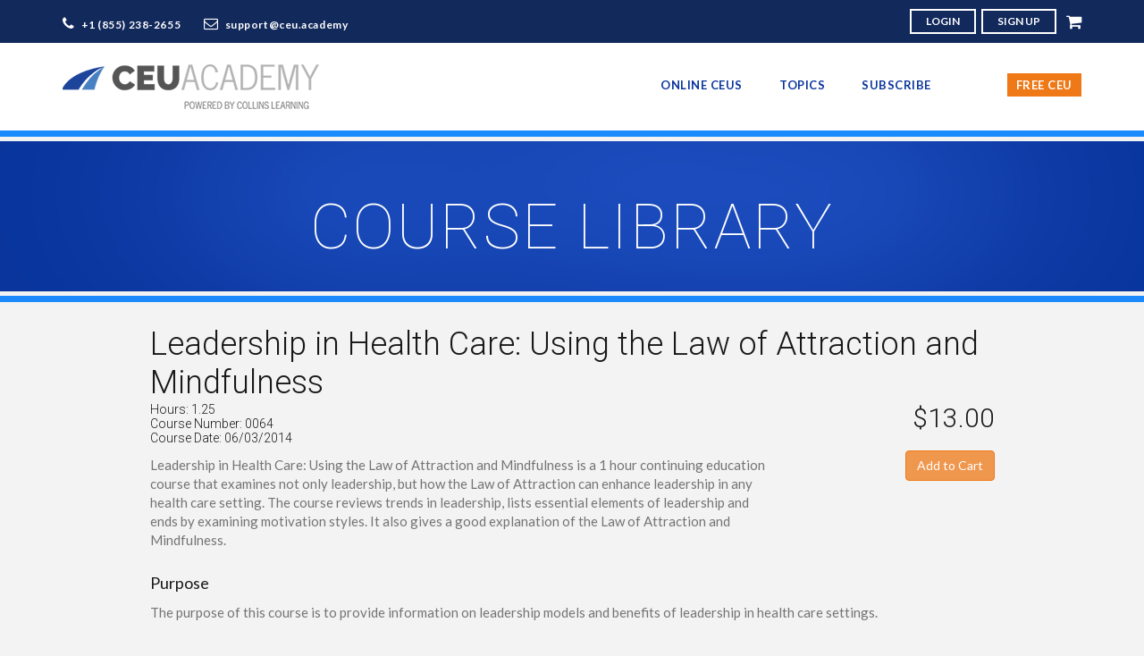

--- FILE ---
content_type: text/html;charset=UTF-8
request_url: https://www.ceu.academy/courses/leadership-in-health-care-using-the-law-of-attraction-and-mindfulness/?p=48&t=158
body_size: 7035
content:

<!DOCTYPE html>
<html lang="en-US" prefix="og: http://ogp.me/ns#" itemscope="itemscope" itemtype="http://schema.org/WebPage">
<head>
	<!-- Include meta -->
	
<meta charset="utf-8">
<meta name="viewport" content="width=device-width, initial-scale=1">
<!-- Favicon Icon -->
<link rel="icon" href="https://www.ceu.academy/images/cropped-touch-icon-32x32.png" sizes="32x32" />
<link rel="icon" href="https://www.ceu.academy/images/cropped-touch-icon-192x192.png" sizes="192x192" />
<link rel="apple-touch-icon-precomposed" href="https://www.ceu.academy/images/cropped-touch-icon-180x180.png" />
<meta name="msapplication-TileImage" content="https://www.ceu.academy/images/cropped-touch-icon-270x270.png" />
	<meta name="facebook-domain-verification" content="p5hbo1t08pevdentrlixqm0v9xj51w" />

	
	<title>Leadership in Health Care: Using the Law of Attraction and Mindfulness</title>
	
	<link rel="canonical" href="https://www.ceu.academy/courses/leadership-in-health-care-using-the-law-of-attraction-and-mindfulness/"/>
	
	<meta name="description" content="Leadership in Health Care: Using the Law of Attraction and Mindfulness is a 1 hour continuing education course that examines not only leadership, but how the Law of Attraction can enhance leadership in any health care setting. The course reviews trends in leadership, lists essential elements of leadership and ends by examining motivation styles. It also gives a good explanation of the Law of Attraction and Mindfulness." />
	<meta property="article:section" content="" />
	<meta property="article:published_time" content="2018-07-01 07:57:39" />
	<meta property="article:modified_time" content="2026-01-27 07:29:35" />
	<meta property="og:updated_time" content="2026-01-27 07:29:35" />
	<meta property="og:locale" content="en_US" />
	<meta property="og:type" content="article" />
	<meta property="og:site_name" content="CEU Academy"/>
	<meta property="og:description" content="Leadership in Health Care: Using the Law of Attraction and Mindfulness is a 1 hour continuing education course that examines not only leadership, but how the Law of Attraction can enhance leadership in any health care setting. The course reviews trends in leadership, lists essential elements of leadership and ends by examining motivation styles. It also gives a good explanation of the Law of Attraction and Mindfulness." />
	<meta property="og:title" content="Leadership in Health Care: Using the Law of Attraction and Mindfulness"/>
	<meta property="og:url" content="https://www.ceu.academy/courses/leadership-in-health-care-using-the-law-of-attraction-and-mindfulness/"/>
	
		<meta property="og:image" content=""/>
		<meta property="og:image:secure_url" content=""/>
		<meta property="og:image:alt" content="" />
		<meta name="twitter:image" content="" />
	
	<meta property="og:type" content="website"/>
	<meta name="twitter:title" content="Leadership in Health Care: Using the Law of Attraction and Mindfulness"/>
	<meta name="twitter:description" content="Leadership in Health Care: Using the Law of Attraction and Mindfulness is a 1 hour continuing education course that examines not only leadership, but how the Law of Attraction can enhance leadership in any health care setting. The course reviews trends in leadership, lists essential elements of leadership and ends by examining motivation styles. It also gives a good explanation of the Law of Attraction and Mindfulness." />
	<meta name="twitter:url" content="https://www.ceu.academy/courses/leadership-in-health-care-using-the-law-of-attraction-and-mindfulness/"/>
	<meta name="twitter:card" content="summary"/>
	
	<!-- Include header styles -->
	
<!-- Include All CSS -->
<link rel="stylesheet" type="text/css" href="https://www.ceu.academy/css/bootstrap.css"/>
<link rel="stylesheet" type="text/css" href="https://www.ceu.academy/css/font-awesome.min.css"/>
<link rel="stylesheet" type="text/css" href="https://www.ceu.academy/css/animate.css"/>
<link rel="stylesheet" type="text/css" href="https://www.ceu.academy/css/settings.css"/>
<link rel="stylesheet" type="text/css" href="https://www.ceu.academy/css/magnific-popup.css"/>
<link rel="stylesheet" type="text/css" href="https://www.ceu.academy/css/stroke_gap_icon.css"/>
<link rel="stylesheet" type="text/css" href="https://www.ceu.academy/css/line_icon.css"/>
<link rel="stylesheet" type="text/css" href="https://www.ceu.academy/css/owl.carousel.css"/>
<link rel="stylesheet" type="text/css" href="https://www.ceu.academy/css/owl.theme.css"/>
<link rel="stylesheet" type="text/css" href="https://www.ceu.academy/css/preset.css"/>
<link rel="stylesheet" type="text/css" href="https://www.ceu.academy/css/style.css"/>
<link rel="stylesheet" type="text/css" href="https://www.ceu.academy/css/responsive.css"/>
<!-- End Include All CSS -->


	<!-- Include header scripts -->
	

<!-- Google Tag Manager -->
<script>(function(w,d,s,l,i){w[l]=w[l]||[];w[l].push({'gtm.start':
new Date().getTime(),event:'gtm.js'});var f=d.getElementsByTagName(s)[0],
j=d.createElement(s),dl=l!='dataLayer'?'&l='+l:'';j.async=true;j.src=
'https://www.googletagmanager.com/gtm.js?id='+i+dl;f.parentNode.insertBefore(j,f);
})(window,document,'script','dataLayer','GTM-PS893G6');</script>
<!-- End Google Tag Manager -->
<!--[if lt IE 9]>
	<script src="https://www.ceu.academy/js/html5shiv.js"></script>
	<script src="https://www.ceu.academy/js/respond.min.js"></script>
<![endif]-->  
<!-- Global site tag (gtag.js) - Google Analytics -->
<script async src="https://www.googletagmanager.com/gtag/js?id=UA-110563834-1"></script>
<script>
  window.dataLayer = window.dataLayer || [];
  function gtag(){dataLayer.push(arguments);}
  gtag('js', new Date());

  gtag('config', 'UA-110563834-1');
</script>

<!-- Global site tag (gtag.js) - Google Ads: 861562398 -->
<script async src="https://www.googletagmanager.com/gtag/js?id=AW-861562398"></script>
<script>
  window.dataLayer = window.dataLayer || [];
  function gtag(){dataLayer.push(arguments);}
  gtag('js', new Date());

  gtag('config', 'AW-861562398', {'allow_enhanced_conversions':true});
</script>
<!-- Event snippet for Subscriptions conversion page
In your html page, add the snippet and call gtag_report_conversion when someone clicks on the chosen link or button. -->
<script>
function gtag_report_conversion(orderVal,url) {
  
  var callback = function () {
    if (typeof(url) != 'undefined') {
      window.location = url;
    }
  };
  gtag('event', 'conversion', {
	  'value': orderVal,
	  'currency': 'USD',
      'send_to': 'AW-861562398/hFLwCJWv3HEQnszpmgM',
      'transaction_id': '',
      'event_callback': callback
  });
  return false;
}
</script>
<!-- Facebook Pixel Code -->
<script>
  !function(f,b,e,v,n,t,s)
  {if(f.fbq)return;n=f.fbq=function(){n.callMethod?
  n.callMethod.apply(n,arguments):n.queue.push(arguments)};
  if(!f._fbq)f._fbq=n;n.push=n;n.loaded=!0;n.version='2.0';
  n.queue=[];t=b.createElement(e);t.async=!0;
  t.src=v;s=b.getElementsByTagName(e)[0];
  s.parentNode.insertBefore(t,s)}(window, document,'script',
  'https://connect.facebook.net/en_US/fbevents.js');
  fbq('init', '251035798828680');
  fbq('track', 'PageView');
</script>
<noscript><img height="1" width="1" style="display:none"
  src="https://www.facebook.com/tr?id=251035798828680&ev=PageView&noscript=1"
/></noscript>
<!-- End Facebook Pixel Code -->


</head>

<body class="content ">
<!-- Google Tag Manager (noscript) -->
<noscript><iframe src="https://www.googletagmanager.com/ns.html?id=GTM-PS893G6"
height="0" width="0" style="display:none;visibility:hidden"></iframe></noscript>
<!-- End Google Tag Manager (noscript) -->

<!--Header bar Start-->
<section class="headerBar">
	<div class="container">
		<div class="row">
			<div class="col-sm-8 col-xs-12">
				<div class="topInfo">
					<p><i class="fa fa-phone"></i><a href="tel:+01-855-238-2655">+1 (855) 238-2655</a></p>
					<p><i class="fa fa-envelope-o"></i><a href="/cdn-cgi/l/email-protection#43303633332c3137032026366d22202227262e3a"><span class="__cf_email__" data-cfemail="d9aaaca9a9b6abad99babcacf7b8bab8bdbcb4a0">[email&#160;protected]</span></a></p>
				</div>
			</div>
			<div class="col-sm-4 col-xs-12 text-right">
				

	<div class="headerLinks text-right">
		<a class="login" href="https://www.ceu.academy/login/">LOGIN</a>
		<a class="signup" href="https://www.ceu.academy/signup/">SIGN UP</a>
		<a href="https://www.ceu.academy/ceu-store/cart.cfm" class="cart"><i class="fa fa-shopping-cart"></i></a>
	</div>


			</div>
		</div>
	</div>
</section>
<!--Header bar End-->
<!--Header Two start-->
<header class="header2">
	<div class="container">
		<div class="row">
			<div class="col-lg-2 col-sm-3 noPaddingRight">
				<div class="logo2">
					<a href="https://www.ceu.academy/"><img src="https://www.ceu.academy/images/ceu-academy-logo-2.png" alt="Online Healthcare Continuing Education with CEU Academy"></a>
				</div>
			</div>
			<div class="col-lg-10 col-sm-9 text-right">
				
<nav class="mainnav">
	<div class="mobileMenu blacksp hidden-md hidden-lg">
		<span></span>
		<span></span>
		<span></span>
	</div>
	<ul>
		<li class="has-menu-items"><a href="https://www.ceu.academy/courses/">online CEUs</a>
			<ul class="sub-menu">
				
				<li class="one"><a href="https://www.ceu.academy/nursing-home-administrator-ceus/" title="Nursing Home Administrator CEUs">Nursing Home Administrators CEUs</a></li>
				
				<li class="two"><a href="https://www.ceu.academy/social-work-ceus/" title="Social Work CEUs">Social Work CEUs</a></li>
				
				<li class="three"><a href="https://www.ceu.academy/nursing-ceus/" title="Nursing CEUs">Nursing CEUs</a></li>
				
				<li class="four"><a href="https://www.ceu.academy/nccap-approved-ceu-courses/" title="NCCAP Approved CEUs">NCCAP Approved CEUs</a></li>
				
				<li class="five"><a href="https://www.ceu.academy/personal-care-home-administrator-continuing-education/" title="Personal Care Home Administrator CEUs">Personal Care Home Administrators CEUs</a></li>
				
				<li class="six"><a href="https://www.ceu.academy/case-management-ceus/" title="Case Management CEUs">Case Management CEUs</a></li>
				
				<li class="one"><a href="https://www.ceu.academy/addiction-counselor-ceus/" title="Addiction Counselor CEUs">Addiction Counselor CEUs</a></li>
				
				<li class="two"><a href="https://www.ceu.academy/hrci-continuing-education/" title="Human Resources CEUs">Human Resources CEUs</a></li>
				
				<li class="three"><a href="https://www.ceu.academy/choices/" title="Choices Home Care Continuing Education">Choices Home Care Program</a></li>
				
			</ul>
		</li>
		
		<li class="has-menu-items"><a href="https://www.ceu.academy/topics/">topics</a>
		<ul class="sub-menu">
			
			<li class="one"><a href="https://www.ceu.academy/topics/abuse-and-neglect-ceus/" title="Abuse and Neglect CEUs">Abuse and Neglect CEUs</a></li>
			
			<li class="two"><a href="https://www.ceu.academy/topics/active-shooter-ceus/" title="Active Shooter CEUs">Active Shooter CEUs</a></li>
			
			<li class="three"><a href="https://www.ceu.academy/topics/ADLs-and-IADLs-ceus/" title="ADLs and IADLs CEUs">ADLs and IADLs CEUs</a></li>
			
			<li class="four"><a href="https://www.ceu.academy/topics/behavior-management-ceus/" title="Behavior Management CEUs">Behavior Management CEUs</a></li>
			
			<li class="five"><a href="https://www.ceu.academy/topics/behavioral-and-mental-health-ceus/" title="Mental Health CEUs">Mental Health CEUs</a></li>
			
			<li class="six"><a href="https://www.ceu.academy/topics/communication-skills-ceus/" title="Communication Skills CEUs">Communication Skills CEUs</a></li>
			
			<li class="seven"><a href="https://www.ceu.academy/topics/cultural-competence-ceus/" title="Cultural Competence CEUs">Cultural Competence CEUs</a></li>
			
			<li class="one"><a href="https://www.ceu.academy/topics/customer-service-ceus/" title="Customer Service and Hospitality CEUs">Customer Service and Hospitality CEUs</a></li>
			
			<li class="two"><a href="https://www.ceu.academy/topics/emergency-preparedness/" title="Emergency Preparedness CEUs">Emergency Preparedness CEUs</a></li>
			
			<li class="three"><a href="https://www.ceu.academy/topics/employee-wellness-ceus/" title="Employee Wellness CEUs">Employee Wellness CEUs</a></li>
			
			<li class="four"><a href="https://www.ceu.academy/topics/ethics-ceus/" title="Ethics CEUs">Ethics CEUs</a></li>
			
			<li class="five"><a href="https://www.ceu.academy/topics/falls-and-accident-prevention-ceus/" title="Falls and Accident Prevention CEUs">Falls and Accident Prevention CEUs</a></li>
			
			<li class="six"><a href="https://www.ceu.academy/topics/gerontology-ceus/" title="Gerontology CEUs">Gerontology CEUs</a></li>
			
			<li class="seven"><a href="https://www.ceu.academy/topics/healthcare-compliance-ceus/" title="Healthcare Compliance CEUs">Healthcare Compliance CEUs</a></li>
			
			<li class="one"><a href="https://www.ceu.academy/topics/HIPAA-ceus/" title="HIPAA CEUs">HIPAA CEUs</a></li>
			
			<li class="two"><a href="https://www.ceu.academy/topics/hospice-ceus/" title="Hospice CEUs">Hospice CEUs</a></li>
			
			<li class="three"><a href="https://www.ceu.academy/topics/human-trafficking-ceus/" title="Human Trafficking CEUs">Human Trafficking CEUs</a></li>
			
			<li class="four"><a href="https://www.ceu.academy/topics/incontinence-ceus/" title="Incontinence CEUs">Incontinence CEUs</a></li>
			
			<li class="five"><a href="https://www.ceu.academy/topics/infection-control/" title="Infection Control CEUs">Infection Control CEUs</a></li>
			
			<li class="six"><a href="https://www.ceu.academy/topics/infectious-diseases-ceus/" title="Infectious Diseases CEUs">Infectious Diseases CEUs</a></li>
			
			<li class="seven"><a href="https://www.ceu.academy/topics/leadership-ceus/" title="Leadership CEUs">Leadership CEUs</a></li>
			
			<li class="one"><a href="https://www.ceu.academy/topics/medication-administration-ceus/" title="Medication Administration CEUs">Medication Administration CEUs</a></li>
			
			<li class="two"><a href="https://www.ceu.academy/topics/memory-care-and-dementia-ceus/" title="Memory Care and Dementia CEUs">Memory Care and Dementia CEUs</a></li>
			
			<li class="three"><a href="https://www.ceu.academy/topics/neurodegenerative-disorders-ceus/" title="Neurodegenerative Disorders CEUs">Neurodegenerative Disorders CEUs</a></li>
			
			<li class="four"><a href="https://www.ceu.academy/topics/nursing-beyond-the-basics-ceus/" title="Nursing - Beyond the Basics CEUs">Nursing - Beyond the Basics CEUs</a></li>
			
			<li class="five"><a href="https://www.ceu.academy/topics/nursing-basics-ceus/" title="Nursing - The Basics CEUs">Nursing - The Basics CEUs</a></li>
			
			<li class="six"><a href="https://www.ceu.academy/topics/nursing-and-clinical-pathways-ceus/" title="Nursing and Clinical Pathways CEUs">Nursing and Clinical Pathways CEUs</a></li>
			
			<li class="seven"><a href="https://www.ceu.academy/topics/nutrition-and-hydration-ceus/" title="Nutrition and Hydration  CEUs">Nutrition and Hydration  CEUs</a></li>
			
			<li class="one"><a href="https://www.ceu.academy/topics/person-centered-care-ceus/" title="Person-Centered Care CEUs">Person-Centered Care CEUs</a></li>
			
			<li class="two"><a href="https://www.ceu.academy/topics/professional-development-ceus/" title="Professional Development CEUs">Professional Development CEUs</a></li>
			
			<li class="three"><a href="https://www.ceu.academy/topics/resident-rights-ceus/" title="Resident Rights CEUs">Resident Rights CEUs</a></li>
			
			<li class="four"><a href="https://www.ceu.academy/topics/social-work-supervision-ceus/" title="Social Work Supervision CEUs">Social Work Supervision CEUs</a></li>
			
			<li class="five"><a href="https://www.ceu.academy/topics/substance-abuse-ceus/" title="Substance Abuse CEUs">Substance Abuse CEUs</a></li>
			
		</ul>
		</li>
		<li><a href="https://www.ceu.academy/subscribe/">Subscribe</a></li>
		
		<li>&nbsp;</li>
		<li><a href="https://www.ceu.academy/free-ceu/" class="free-ceu">Free CEU</a></li>
	</ul>
</nav>

			</div>
		</div>
	</div>
	
</header>                                                           
<!--Header Two End-->
<article>
<div itemprop="mainContentOfPage">
<!--Banner Start-->
<section class="banner">
	<div class="container">
		<div class="row">
			<div class="col-xs-12">
				
				
					<h2 itemprop="name headline">Course Library</h2>
				
				
			</div>
		</div>
	</div>
</section>
<!--Banner End-->

<section class="common_section">
	<div class="container">
		<div class="row">
			<div class="col-md-10 col-md-offset-1 col-xs-12">
				<div class="row">
					<div class="col-lg-12 col-xs-12">
						<h1>Leadership in Health Care: Using the Law of Attraction and Mindfulness</h1>
					</div>
				</div>
				<div class="row">
					<div class="col-lg-9 col-xs-12">
						
						
							<h5>Hours: 1.25</h5>
						
						
						<h5>Course Number: 0064</h5>
						<h5>Course Date: 06/03/2014</h5>
						
						<p><p>Leadership in Health Care: Using the Law of Attraction and Mindfulness is a 1 hour continuing education course that examines not only leadership, but how the Law of Attraction can enhance leadership in any health care setting. The course reviews trends in leadership, lists essential elements of leadership and ends by examining motivation styles. It also gives a good explanation of the Law of Attraction and Mindfulness.</p></p>
						
						
					</div>
					<div class="col-lg-3 col-xs-12">
						

								<h2 class="text-right">$13.00</h2>

							

							<a href="https://www.ceu.academy/ceu-store/add-to-cart.cfm?course_ID=64&p=48" class="btn btn-primary btn-purchase pull-right" type="button">Add to Cart</a>
						
						
						
					</div>
				</div>
						
				
					<div class="row">
						<div class="col-lg-12 col-xs-12 marginTop15">
							<h4>Purpose</h4>
							<p><p>The purpose of this course is to provide information on leadership models and benefits of leadership in health care settings.</p></p>
						</div>
					</div>
				
				<div class="row">
					<div class="col-lg-12 col-xs-12 marginTop15">
						<h4>Learning Objectives</h4>
						<ol>
    <li>Review trends in leadership</li>
    <li>List essential elements of leadership</li>
    <li>Review motivation styles</li>
</ol>
					</div>
				</div>
						
				
											
				<div class="row">
					<div class="col-lg-12 col-xs-12 marginTop15">
						<h4>Criteria for Successful Completion</h4>
						
							
							<p>To receive continuing education credit for this program, you must complete the entire course, including registration, viewing the video program, taking the post-test and obtaining a score of at least 70% or better, and completing the program evaluation. If you do not score a 70% or better, you may take the exam again as many times as necessary to receive a passing score. When a score of 70% or better is achieved, you will be able to move forward to the evaluation and receive your certificate online.</p>
							
						
							
						
					</div>
				</div>
				<div class="row">
					<div class="col-lg-12 col-xs-12 marginTop30">
						<h3>Certifications</h3>
					</div>
				</div>
				<div class="row">
					<div class="col-lg-12">
						<div class="widget">
							<div class="table-responsive">
								<table class="table table-hover table-striped">
									<tbody>
									
                    
										<tr>
                                            
                                                <td width="25%"><h4>Nursing Home Administrators</h4><br />
                                            
											<h5>1.25 HOURS</h5></td>
											<td>This educational offering has been reviewed by The National Continuing Education Review Service (NCERS) of the National Association of Long Term Care Administrator Boards (NAB) and approved for 1.25 clock hours. Program approval number: 				20260628-1.25-A114413-DL</td>
										</tr>
									
									
									</tbody>
								</table>
							</div>
							
						</div>
					</div>
				</div>
					
					
				
					<div class="row">
						<div class="col-lg-12 col-xs-12 marginTop30">
							<h4>Other people also viewed</h4>
						</div>
					</div>
					<div class="row">
						<div class="col-lg-12">
							<div class="table-responsive">
								<table class="table table-hover courseList">
									<thead>
										<tr>
											<th>Course Title</th>
											<th>Hours</th>
											<th>Price</th>
											<th>Buy Now</th>
										</tr>
									</thead>
									<tbody>
                                        
										<tr>
											<td><h3><a href="https://www.ceu.academy/nursing-home-administrator-ceus/" title="Nursing Home Administrator">Administrators Annual Subscription</a></h3></td>
											<td>100</td>
											<td>$159.00</td>
											<td><a href="https://www.ceu.academy/ceu-store/add-to-cart.cfm?course_ID=222224" class="btn btn-sm btn-purchase" type="button">Add to Cart</a></td>
										</tr>
										
                                                <tr>
                                                    <td><h3><a href="https://www.ceu.academy/topics/leadership-ceus/?p=48" title="Leadership CEUs">Leadership CEU Bundle</a></h3></td>
                                                    <td>10.75</td>
                                                    <td>$81.90</td>
                                                    <td><a href="https://www.ceu.academy/ceu-store/add-to-cart.cfm?course_ID=500010-48&p=48" class="btn btn-sm btn-purchase" type="button">Add to Cart</a></td>
                                                </tr>

                                                

                                                        <tr>
                                                            <td><h3><a href="https://www.ceu.academy/courses/building-genuine-relationships-and-trust-in-the-workplace-two-ingredients-to-success/?p=48">Building Genuine Relationships and Trust in the Workplace: Two Ingredients to Success</a></h3></td>
                                                            <td>
                                                            1.00 
                                                            </td>
                                                            <td>
                                                            $13.00 
                                                            </td>
                                                            <td><a href="https://www.ceu.academy/ceu-store/add-to-cart.cfm?course_ID=21&p=48" class="btn btn-primary btn-sm btn-purchase" type="button">Add to Cart</a></td>
                                                        </tr>

                                                    

                                                        <tr>
                                                            <td><h3><a href="https://www.ceu.academy/courses/communication-and-conflict-resolution/?p=48">Communication and Conflict Resolution</a></h3></td>
                                                            <td>
                                                            1.00 
                                                            </td>
                                                            <td>
                                                            $13.00 
                                                            </td>
                                                            <td><a href="https://www.ceu.academy/ceu-store/add-to-cart.cfm?course_ID=18&p=48" class="btn btn-primary btn-sm btn-purchase" type="button">Add to Cart</a></td>
                                                        </tr>

                                                    

                                                        <tr>
                                                            <td><h3><a href="https://www.ceu.academy/courses/effectively-dealing-with-difficult-people/?p=48">Effectively Dealing with Difficult People</a></h3></td>
                                                            <td>
                                                            1.25 
                                                            </td>
                                                            <td>
                                                            $13.00 
                                                            </td>
                                                            <td><a href="https://www.ceu.academy/ceu-store/add-to-cart.cfm?course_ID=143&p=48" class="btn btn-primary btn-sm btn-purchase" type="button">Add to Cart</a></td>
                                                        </tr>

                                                    

                                                        <tr>
                                                            <td><h3><a href="https://www.ceu.academy/courses/Engaging-and-Enriching-Building-a-Robust-Activities-Program-in-Senior-Living/?p=48">Engaging and Enriching: Building a Robust Activities Program in Senior Living</a></h3></td>
                                                            <td>
                                                            1.25 
                                                            </td>
                                                            <td>
                                                            $13.00 
                                                            </td>
                                                            <td><a href="https://www.ceu.academy/ceu-store/add-to-cart.cfm?course_ID=2484&p=48" class="btn btn-primary btn-sm btn-purchase" type="button">Add to Cart</a></td>
                                                        </tr>

                                                    

                                                        <tr>
                                                            <td><h3><a href="https://www.ceu.academy/courses/Essential-Core-Functions-of-the-Long-Term-Care-Administrator/?p=48">Essential Core Functions of the Long-Term Care Administrator</a></h3></td>
                                                            <td>
                                                            1.25 
                                                            </td>
                                                            <td>
                                                            $13.00 
                                                            </td>
                                                            <td><a href="https://www.ceu.academy/ceu-store/add-to-cart.cfm?course_ID=1070&p=48" class="btn btn-primary btn-sm btn-purchase" type="button">Add to Cart</a></td>
                                                        </tr>

                                                    

                                                        <tr>
                                                            <td><h3><a href="https://www.ceu.academy/courses/Ethical-Leadership-in-Senior-Care/?p=48">Ethical Leadership in Senior Care</a></h3></td>
                                                            <td>
                                                            1.25 
                                                            </td>
                                                            <td>
                                                            $13.00 
                                                            </td>
                                                            <td><a href="https://www.ceu.academy/ceu-store/add-to-cart.cfm?course_ID=883&p=48" class="btn btn-primary btn-sm btn-purchase" type="button">Add to Cart</a></td>
                                                        </tr>

                                                    

                                                        <tr>
                                                            <td><h3><a href="https://www.ceu.academy/courses/Quality-Assurance-and-Performance-Improvement-QAPI-An-Overview/?p=48">Quality Assurance and Performance Improvement (QAPI): An Overview</a></h3></td>
                                                            <td>
                                                            1.25 
                                                            </td>
                                                            <td>
                                                            $13.00 
                                                            </td>
                                                            <td><a href="https://www.ceu.academy/ceu-store/add-to-cart.cfm?course_ID=1071&p=48" class="btn btn-primary btn-sm btn-purchase" type="button">Add to Cart</a></td>
                                                        </tr>

                                                    

                                                        <tr>
                                                            <td><h3><a href="https://www.ceu.academy/courses/team-building-in-health-care/?p=48">Team Building in Health Care</a></h3></td>
                                                            <td>
                                                            1.25 
                                                            </td>
                                                            <td>
                                                            $13.00 
                                                            </td>
                                                            <td><a href="https://www.ceu.academy/ceu-store/add-to-cart.cfm?course_ID=63&p=48" class="btn btn-primary btn-sm btn-purchase" type="button">Add to Cart</a></td>
                                                        </tr>

                                                    
									</tbody>
								</table>
								<a name="more"></a>
							</div>
						</div>
					</div>

				
			</div>
		</div>
		
	</div>
</section>

<!--Footer start-->
<footer class="footer1">
	<div class="container">
		<div class="row">
			<div class="col-md-10 col-md-offset-1 col-xs-12 marginBottom30">
				
<div class="footnav">
	<div class="row">
		<div class="col-lg-3 col-sm-6 col-xs-12">       
			<h5>Courses</h5>
			<ul>
				
				<li><a href="https://www.ceu.academy/professions/">Courses by Profession</a></li>
				<li><a href="https://www.ceu.academy/topics/">Courses by Topic</a></li>
				<li><a href="https://www.ceu.academy/subscribe/">Subscribe</a></li>
				<li><a href="https://www.ceu.academy/free-ceu/">Try a CEU Free!</a></li>
				
			</ul>
		</div>
		<div class="col-lg-3 col-sm-6 col-xs-12">
			<h5>&nbsp;</h5>
			<ul>
				
				<li class="one"><a href="https://www.ceu.academy/nursing-home-administrator-ceus/" title="NAB Approved CEUs">NAB Approved CEUs</a></li>
				
				<li class="two"><a href="https://www.ceu.academy/social-work-ceus/" title="CEUs for Social Workers">CEUs for Social Workers</a></li>
				
				<li class="three"><a href="https://www.ceu.academy/nursing-ceus/" title="CEUs for Nurses">CEUs for Nurses</a></li>
				
				<li class="four"><a href="https://www.ceu.academy/nccap-approved-ceu-courses/" title="NCCAP Certified CEUs">NCCAP Certified CEUs</a></li>
				
				<li class="five"><a href="https://www.ceu.academy/personal-care-home-administrator-continuing-education/" title="PCHA CEUs">PCHA CEUs</a></li>
				
				<li class="six"><a href="https://www.ceu.academy/case-management-ceus/" title="CCMC Approved CEUs">CCMC Approved CEUs</a></li>
				
					</ul>
					</div>
					<div class="col-lg-3 col-sm-6 col-xs-12">
					<ul>
						<h5>&nbsp;</h5>

				
				<li class="one"><a href="https://www.ceu.academy/addiction-counselor-ceus/" title="AAHCPAD Approved CEUs">AAHCPAD Approved CEUs</a></li>
				
				<li class="two"><a href="https://www.ceu.academy/hrci-continuing-education/" title="HRCI Approved CEUs">HRCI Approved CEUs</a></li>
				
				<li class="three"><a href="https://www.ceu.academy/choices/" title="Choices Home Care Continuing Education">Choices Home Care Attendants</a></li>
				
				
			</ul>
		</div>
		<div class="col-lg-3 col-sm-6 col-xs-12">
			<h5>About</h5>
			<ul>
				<li><a href="https://www.ceu.academy/about-CEU-academy/">About CEU Academy</a></li>
				<li><a href="https://collinslearning.com/about-collins-learning.cfm">About Collins Learning</a></li>
				<li><a href="https://collinslearning.com/contact-us/">Contact Us</a></li>
			</ul>
			<h5 class="marginTop15">Support</h5>
			<ul>
				<li><a href="tel:1-855-238-2655"><i class="fa fa-phone"></i> 855.238.2655</a></li>
				<li><a href="/cdn-cgi/l/email-protection#6f1c1a1f1f001d1b2f0c0a1a410e0c0e0b0a0216"><i class="fa fa-envelope"></i> <span class="__cf_email__" data-cfemail="3645434646594442765553431857555752535b4f">[email&#160;protected]</span></a></li>
			</ul>
		</div>
	</div>
</div>

			</div>
		</div>
		<div class="row">
			<div class="col-lg-6 col-xs-12">
				<div class="widget footer1Info">
					<div class="footLogo">
						<img src="https://www.ceu.academy/images/ceu-academy-logo.png" alt="Online Healthcare Continuing Education with CEU Academy">
						<div class="foot3social">
	<span class="fa-stack fa-lg">
		<a href="https://www.facebook.com/ceuacademy" target="_blank"><i class="fa fa-circle fa-stack-2x"></i></a>
		<a href="https://www.facebook.com/ceuacademy" target="_blank"><i class="fa fa-facebook fa-stack-1x fa-inverse"></i></a>
	</span>
	<span class="fa-stack fa-lg">
		<a href="https://www.linkedin.com/company/ceu-academy/" target="_blank" class="lin"><i class="fa fa-circle fa-stack-2x"></i></a>
		<a href="https://www.linkedin.com/company/ceu-academy/" target="_blank" class="lin"><i class="fa fa-linkedin fa-stack-1x fa-inverse"></i></a>
	</span>
	<span class="fa-stack fa-lg">
		<a href="https://www.youtube.com/channel/UCQ23gBlf2ed_pNp4I_-PUhw" target="_blank" class="lin"><i class="fa fa-circle fa-stack-2x"></i></a>
		<a href="https://www.youtube.com/channel/UCQ23gBlf2ed_pNp4I_-PUhw" target="_blank" class="lin"><i class="fa fa-youtube fa-stack-1x fa-inverse"></i></a>
	</span>
</div>
					</div>
				</div>
			</div>
			<div class="col-lg-6 col-xs-12">
				<div class="widget">
					<div class="text-right">
						<a href="https://collinslearning.com/" target="_blank" title="Collins Learning - Healthcare Continuing Education"><img src="https://www.ceu.academy/images/Collins-Learning-Educating-Healthcare-Professionals.png" alt="Educating Healthcare Professionals"></a>
						<p class="copypera">&copy; 2026 Collins Learning&nbsp;&nbsp;&nbsp;&nbsp;&nbsp;<a href="https://www.ceu.academy/privacy-policy/">Privacy Policy</a>&nbsp;&nbsp;&nbsp;&nbsp;&nbsp;<a href="https://www.ceu.academy/terms-and-conditions/">Terms and Conditions</a></p>
					</div>
				</div>
			</div>
		</div>
	</div>
</footer>
<!--Footer End-->

<a href="#" id="backToTop"><i class="fa fa-angle-up"></i></a>

<!-- Include footer scripts -->

<!-- Include All JS -->
<script data-cfasync="false" src="/cdn-cgi/scripts/5c5dd728/cloudflare-static/email-decode.min.js"></script><script type="text/javascript" src="https://www.ceu.academy/js/jquery.js"></script>
<script type="text/javascript" src="https://www.ceu.academy/js/bootstrap.min.js"></script>
<script type="text/javascript" src="https://www.ceu.academy/js/jquery.themepunch.revolution.min.js"></script>
<script type="text/javascript" src="https://www.ceu.academy/js/jquery.themepunch.tools.min.js"></script>
<script type="text/javascript" src="https://www.ceu.academy/js/owl.carousel.js"></script>
<script type="text/javascript" src="https://www.ceu.academy/js/jquery.magnific-popup.js"></script>
<script type="text/javascript" src="https://www.ceu.academy/js/mixer.js"></script>
<script type="text/javascript" src="https://www.ceu.academy/js/wow.min.js"></script>
<script type="text/javascript" src="https://www.ceu.academy/js/theme.js" ></script>
	
<script type="text/javascript">
$(function () {
  $('[data-toggle="tooltip"]').tooltip()
})
</script>

<script type="text/javascript">
	var trackcmp_email = '';
	var trackcmp = document.createElement("script");
	trackcmp.async = true;
	trackcmp.type = 'text/javascript';
	trackcmp.src = '//trackcmp.net/visit?actid=89422714&e='+encodeURIComponent(trackcmp_email)+'&r='+encodeURIComponent(document.referrer)+'&u='+encodeURIComponent(window.location.href);
	var trackcmp_s = document.getElementsByTagName("script");
	if (trackcmp_s.length) {
		trackcmp_s[0].parentNode.appendChild(trackcmp);
	} else {
		var trackcmp_h = document.getElementsByTagName("head");
		trackcmp_h.length && trackcmp_h[0].appendChild(trackcmp);
	}
</script>
<!-- Start of HubSpot Embed Code -->
  <script type="text/javascript" id="hs-script-loader" async defer src="//js.hs-scripts.com/5020917.js"></script>
<!-- End of HubSpot Embed Code -->

	
</body>
</html>


--- FILE ---
content_type: text/css
request_url: https://www.ceu.academy/css/preset.css
body_size: 2566
content:
/*
  Theme Name: Poseidon - MultiPurpose Responsive HTML5 Template
  Theme URL: http://themewar.com/html/poseidon
  Author: ExpandTheme
  Author URI:http://themeforest.net/user/expandtheme
  Description: Poseidon
  Version: 1.0.0
*/


/*=======================================================================
[Table of contents]
=========================================================================
1. Fonts
2. Normalization
3. Section setup
4. Margin and padding setup
5. Border SetUp
==========================================================================*/

/*=======================================================================
// Fonts
=========================================================================*/
@import url(https://fonts.googleapis.com/css?family=Lato:400,100,100italic,300,300italic,400italic,700,700italic,900,900italic);
@import url(https://fonts.googleapis.com/css?family=Raleway:400,100,100italic,200,200italic,300,300italic,400italic,500,500italic,600,600italic,700,700italic,800,800italic,900,900italic);
@import url(https://fonts.googleapis.com/css?family=Roboto:400,900italic,900,700italic,700,500italic,500,400italic,300italic,300,100italic,100);
htm,body{
    color: #747474;
	background: #f3f3f3;
    font-family: 'Lato', sans-serif;
    font-size: 15px;
    font-weight: 400;
    line-height: 26px;
} 
a{
    color: #1c8bfb;
    transition: all ease 500ms;
    -moz-transition: all ease 500ms;
    -webkit-transition: all ease 500ms;
    -ms-transition: all ease 500ms;
    -o-transition: all ease 500ms;
}
a:hover{
    text-decoration: none;
    color: #1c8bfb;
}
a:focus{
    outline: 0;
    text-decoration: none;
}
ul,
ol{
    margin: 0;
    padding: 0;
    list-style: none;
}
ul.bullets,
ol.bullets{
    margin: 12px 0;
    padding: 0;
    list-style: none;
}
ul.bullets li{
	list-style-type: disc;
	margin-left: 30px;
	margin-bottom: 0px;
}
.common_section ul,
.common_section ol{
    margin: 12px 0;
    padding: 0;
    list-style: none;
}
.common_section ul li{
	list-style-type: none;
	margin-left: 30px;
	margin-bottom: 12px;
}
.common_section ul.pull-left li{
	margin-left: 0px;
}
button{
    border: none;
}
p{
	line-height: 1.4;
	margin-bottom: 12px;
}
p.lead{
    font-size: 16px;
    font-style: italic;
    line-height: 26px;
    margin-bottom: 15px;
}
h1,
h2,
h3,
h4,
h5,
h6{
	font-family: 'Roboto', sans-serif;
    font-weight: 300;
    color: #181818;
    margin: 0;
    line-height: 1.2;
}
h2{
	margin-bottom: 18px;
	line-height: 1.2;
}
h3{
	margin-bottom: 15px;
}
h4{
    font-family: 'Lato', sans-serif;
	margin-bottom: 12px;
	font-weight: 500;
}
img.fluid{
	width: 100%;
	max-width: 100%;
	height: auto;
}
.float-left{
	float: left;
}
.float-right{
	float: right;
}
.clear{
	clear: both;
}

/*=======================================================================
//  Button Style
=========================================================================*/
.poseidon_btn{
    background: #1c8bfb;
    font-family: 'Lato', sans-serif;
    font-size: 11px;
    letter-spacing: 1.1px;
    line-height: .8;
    height: 50px;
    display: inline-block;
    padding: 20px 43px;
    text-transform: uppercase;
    color: #fff;
    font-weight: 700;
    overflow: hidden;
    position: relative;
}
.btn-slider,
.btn-slider2{
	background: rgba(32, 81, 196, .46);
    font-family: 'Lato', sans-serif;
    font-size: 27px;
    letter-spacing: 1.5px;
    line-height: .8;
    display: inline-block;
    padding: 20px 30px;
    text-transform: uppercase;
    color: #ef7817;;
    font-weight: 300;
    overflow: visible;
    position: relative;
}
.btn-slider:hover,
.btn-slider2:hover{
	background: rgba(32, 81, 196, .71);
    color: #fff;
}
.btn-slider:after,
.btn-slider2:after{
    content:"";
    display:block;
    position:absolute;
    border:3px solid #fff;
    width:261px;
    height:74px;
    top:-6px;
	left:-6px;
}
.btn-slider2:after{
	width:477px;
}
.btn-primary{
	border-color: #1c8cfc;
	background: #fff;
	color: #1c8cfc;
}
.btn-primary:hover{
	border-color: #1c8cfc;
	background: #1c8cfc;
}
.btn-default{
	border-color: #747474;
	background: #fff;
	color: #747474;
}
.btn-default:hover{
	border-color: #747474;
	background: #fff;
	color: #747474;
}
.btn-purchase{
	border-color: #ef7817;
	background: #f0974e;
	color: #fff;
}
.btn-purchase:hover{
	border-color: #ef7817;
	background: #ef7817;
}
.btnfont12 {
    font-size: 12px;
    padding: 21px 43px;
}
.noBg{
    background: transparent;
    border: 1px solid #fff;
}
.noBg2{
    background: transparent;
    border: 2px solid #fff;
    height: 47px;
    letter-spacing: .286px;
    padding: 17px 43px;
}
.radius{
    border-radius: 30px;
    height: 43px;
    font-size: 11px;
    padding: 16px 32px;
}
.border{
    border-color: #1c8bfb;
    color: #1c8bfb;
    font-size: 11px;
}
.btn45{
    height: 45px;
    padding: 17px 43px;
}
.poseidon_btn span {
    background: #fff ;
    display: block;
    height: 0;
    position: absolute;
    transform: translate(-50%, -50%);
    transition: width 0.6s ease 0s, height 0.6s ease 0s;
    width: 0;
}
.poseidon_btn b{
    font-style: normal;
    position: relative;
    z-index: 2;
    -webkit-transition: all 500ms ease;
    -moz-transition: all 500ms ease;
    -ms-transition: all 500ms ease;
    -o-transition: all 500ms ease;
    transition: all 500ms ease;
}
.poseidon_btn:hover b{
    color: #333;
}
.poseidon_btn:hover span {
    height: 562.5px;
    width: 562.5px;
}
.hover_green span{
    background: #1c8bfb;
}
.hover_green:hover b,
.hover_black:hover b{
    color: #fff;
}
.hover_black span{
    background: #333;;
}
.btn-white{
	padding: 6px 12px;
	font-size: 16px;
	text-transform: uppercase;
	color: #ef7817;
	background: #fff;
}
.btn-white:hover{
	padding: 6px 12px;
	font-size: 16px;
	text-transform: uppercase;
	color: #fff;
	background: #ef7817;
}

/*=======================================================================
//  Section Setup
=========================================================================*/
.common_section{
    padding: 26px 0; 
    position: relative;
}
.sectionTitle{
    margin-bottom: 70px;
}
.sectionTitle h2{
    font-size: 42px;
    font-weight: 700;
    line-height: .8;
    margin:0px 0px 40px; 
}
.dark-gray{
	 color: #181818;
}
.white{
    color: #fff;
}
.gray{
	color:#ccc;
}
.orange,
.sectionTitle.orange h2{
    color: #ef7817;
}
.innersecTitle{
    margin-bottom: 33px;
}
.innersecTitle h2{
    font-size: 36px;
    font-weight: 700;
    margin-bottom: 32px;
}
.secbar {
    background: rgba(0, 0, 0, 0) url("../images/doted.png") no-repeat scroll center center;
    display: block;
    height: 7px;
}
.secbar.left {
    background: rgba(0, 0, 0, 0) url("../images/doted.png") no-repeat scroll left center;
}
.underPera{
    margin-bottom: 35px;
}
.graybg{
    background: #f7f7f7;
}
.overlay90,
.overlay75{
    position: relative;
}
.overlay90:before,
.overlay75:before,
.overlay85:before,
.overlay80:before,
.overlay50:before{
    position: absolute;
    left: 0;
    right: 0;
    bottom: 0;
    top: 0;
    width: 100%;
    height: 100%;
    content: '';
}
.overlay90:before{
    background: rgba(0, 0, 0, .90);
}
.overlay85:before{
    background: rgba(0, 0, 0, .85);
}
.overlay80:before{
    background: rgba(0, 0, 0, .80);
}
.overlay75:before{
    background: rgba(0, 0, 0, .75);
}
.overlay50:before{
    background: rgba(243, 243, 243, .50);
}
.widget{
	background:#fff;
}



/*=======================================================================
//  Margin and padding setup
=========================================================================*/
.noPadding{
    padding: 0px;
}
.noPaddingBottom{
    padding-bottom: 0px !important;
}
.noPaddingLeft{
    padding-left: 0px !important;
}
.noPaddingRight{
    padding-right: 0px !important;
}
.noMarginBottom{
    margin-bottom: 0px !important;
}
.noMarginRight{
    margin-right: 0px !important;
}
.noPaddingTop{
    padding-top: 0px !important;
}
.marginTop15{
    margin-top: 15px;
}
.marginTop30{
    margin-top: 30px;
}
.marginTop60{
    margin-top: 60px;
}
.marginRight15{
    margin-right: 15px;
}
.marginBottom15{
    margin-bottom: 15px;
}
.marginBottom30{
    margin-bottom: 30px;
}
.marginBottom60{
    margin-bottom: 60px;
}

/*=======================================================================
//  Border Setup
=========================================================================*/
.noBorder{
    border: none;
}
.borderLeft{
    border-left: 1px solid #c0c0c0;
}
.borderRight{
    border-right: 1px solid #c0c0c0;
}
.borderBottom{
    border-bottom: 1px solid #c0c0c0;
}
.borderTop{
    border-top: 1px solid #c0c0c0;
}
.extraPadding{
    padding-right: 65px;
}

.input-group-addon.primary {
    color: rgb(255, 255, 255);
    background-color: rgb(50, 118, 177);
    border-color: rgb(40, 94, 142);
}
.input-group-addon.success {
    color: rgb(255, 255, 255);
    background-color: rgb(92, 184, 92);
    border-color: rgb(76, 174, 76);
}
.input-group-addon.info {
    color: rgb(255, 255, 255);
    background-color: rgb(57, 179, 215);
    border-color: rgb(38, 154, 188);
}
.input-group-addon.warning {
    color: rgb(255, 255, 255);
    background-color: rgb(240, 173, 78);
    border-color: rgb(238, 162, 54);
}
.input-group-addon.danger {
    color: rgb(255, 255, 255);
    background-color: rgb(217, 83, 79);
    border-color: rgb(212, 63, 58);
}

--- FILE ---
content_type: text/css
request_url: https://www.ceu.academy/css/style.css
body_size: 18051
content:
/*
  Theme Name: Poseidon - MultiPurpose Responsive HTML5 Template
  Theme URL: http://themewar.com/html/poseidon
  Author: ExpandTheme
  Author URI:http://themeforest.net/user/expandtheme
  Description: Poseidon
  Version: 1.0.0
*/

/*=======================================================================
[Table of contents]
=========================================================================
[1] Home One
    1.Header
    2.Slider
    3.Agency
    4.Choice element
    5.Provide Services
    6.callToAction1
    7.Our Team
    8.Our Work
    9.Client Carowsel
    10.Footer1
[2] Home Twoh
    1.Header Bar
    2.Header2
    3.Slider
    4.Services
    5.About
    6.Services Provide
    7.Portfolio
    8.Team Member
    9.Client
    10.Call to action
    11.full width services
    12.faacture Section
    13.Call to action
    13.Latest Blog
    14.Footer
[3] Home Three
    1.slider 3
    1.About
    2.Services
    3.Call to Action3
    4.Fan fact
    5.Our recent works
    6.Our Trusted Client
    7.Our Features
    8.testimonials
    9.latest Update
    10.Footer3
[4] About Page
    1.BreadCrump
    2.Client Logo
[5] About Two
[6] Services Page
[7] Services Two
[8] PortFolio Single
[9] PortFolio Single Two
[10] Contact Page 
[11] Contact Page2 
[12] 404 Page 
[13] Blog Page 
    1.Blog Content
    2.Blog Sidebar
[14] Blog News 
[15] Blog Details 
[16] Fixed Header 
[17] Back TO top 
[17] Preloader 
==========================================================================*/


/**================ Header ===================**/
.logo2{
    margin: 24px 0;
}
.mainnav{}
.mainnav ul{}
.mainnav ul li {
    display: inline-block;
    line-height: 0.8;
    margin-top: 40px;
    margin-right: 38px;
    padding-bottom: 44px;
    position: relative;
	text-align: left;
}
.mainnav ul li:last-child{
    margin-right: 0;
}
.mainnav ul li a{
    font-size: 13px;
    color: #09349c;
    text-transform: uppercase;
    letter-spacing: .52px;
    font-weight: 700;
}
.mainnav ul li a.free-ceu{
	background-color: #ef7817;
	color: #fff;
	padding: 5px 10px;
}

.mainnav ul li ul.sub-menu {
    background: #fff;
    left: 50%;
    margin-left: -75px;
    position: absolute;
    right: 0;
    top: 44px;
    width: 250px;
    visibility: hidden;
    opacity: 0;
    padding: 0 0 0 10px;
    -webkit-transition: all 400ms ease;
    -moz-transition: all 400ms ease;
    -ms-transition: all 400ms ease;
    -o-transition: all 400ms ease;
    transition: all 400ms ease;
    transform: scaleY(0);
    transform-origin: 0 0 0;
    z-index: 10;
}
.mainnav ul li:hover ul.sub-menu{
    visibility: visible;
    opacity: 1;
    top: 44px;
    transform: scaleY(1);
}
.mainnav ul li ul.sub-menu li{
    margin:1px 0;
    padding: 10px 12px;
    display: block;
    border-left: 6px solid #f7f7f7;
    position: relative;
}
.mainnav ul li ul.sub-menu li:last-child{
    border-bottom: none;
}
.mainnav ul li ul.sub-menu li a {
    display: inline-block;
    margin: 0;
    text-transform: capitalize;
    font-size: 13px;
	font-weight: 500;
	line-height: 18px;
}
.mainnav ul li ul.sub-menu ul.sub-menu {
    left: 100%;
    margin-left: 0px;
    position: absolute;
    right: auto;
    top: -1px;
    visibility: hidden;
    opacity: 0;
    transform: scaleY(0);
    transform-origin: 0 0 0;
}
.mainnav ul li ul.sub-menu ul.sub-menu.left {
    left:auto;
    position: absolute;
    right: 100%;
    top: 30px;
    visibility: hidden;
    opacity: 0;
}
.mainnav ul li ul.sub-menu li:hover ul.sub-menu {
    visibility: visible;
    opacity: 1;
    top: -1px;
    transform: scaleY(1);
}
.mainnav ul li ul.sub-menu li:hover,
.mainnav ul li ul.sub-menu li.active{
    background-color: #ddd;
}
.mainnav ul li ul.sub-menu li.one{
    border-color: #092f8f;
}
.mainnav ul li ul.sub-menu li.two{
    border-color: #2669ce;
}
.mainnav ul li ul.sub-menu li.three{
    border-color: #f78a0a;
}
.mainnav ul li ul.sub-menu li.four{
    border-color: #f26c4f;
}
.mainnav ul li ul.sub-menu li.five{
    border-color: #f9ad81;
}
.mainnav ul li ul.sub-menu li.six{
    border-color: #8dc63f;
}
.mainnav ul li ul.sub-menu li.seven{
    border-color: #067864;
}
.mainnav ul li ul.sub-menu li a::after {
    color: #333;
    content: "\f105";
    font-family: FontAwesome;
    position: absolute;
    right: 10px;
    top: 13px;
    font-size: 10px;
}
.mainnav ul li ul.sub-menu li a:only-child::after {
    content: "";
}

/*=======================================================================
// Fixed Header
=========================================================================*/
header{
    border-bottom: 7px solid #1b8afd;
    background: #fff;
}
header.fixedHeader{
    position: fixed;
    top: 0;
    left: 0;
    right: 0;
    width: 100%;
    background: #fff;
    z-index: 999;
    border-bottom: 7px solid #1b8afd;
}
.header1.fixedHeader{
    border-bottom: none;
}
.header1.fixedHeader .logo,
.header1 .logo2{
    display: none;
}
.header1.fixedHeader .logo2{
    display: block;
    -webkit-transition: all 500ms ease;
    -moz-transition: all 500ms ease;
    -ms-transition: all 500ms ease;
    -o-transition: all 500ms ease;
    transition: all 500ms ease;
    margin: 12px 0 10px;
}
.header1.fixedHeader .mainnav.styleOne ul li {
    margin-top: 33px;
    padding-bottom: 33px;
    -webkit-transition: all 500ms ease;
    -moz-transition: all 500ms ease;
    -ms-transition: all 500ms ease;
    -o-transition: all 500ms ease;
    transition: all 500ms ease;
}
header.fixedHeader ul li ul.sub-menu {
    box-shadow: 1px 5px 4px rgba(0, 0, 0, 0.2);
}
.header1.fixedHeader .mainnav.styleOne ul li a {
    color: #333;
}
.header1.fixedHeader .mainnav.styleOne ul li:hover > a{
    color: #01b1ae;
}
.header1.fixedHeader .headerSocial.header {
    margin: 23px 0;
    -webkit-transition: all 500ms ease;
    -moz-transition: all 500ms ease;
    -ms-transition: all 500ms ease;
    -o-transition: all 500ms ease;
    transition: all 500ms ease;
}

.header1.fixedHeader .mainnav.styleOne ul li ul.sub-menu{
    background: #fff;
}
.header1.fixedHeader .mainnav.styleOne ul li ul.sub-menu li{
    margin: 0;
    padding: 0;
    border-color: #e5e5e5;
}
.header1.fixedHeader .mainnav ul li:hover ul.sub-menu,
.header2.fixedHeader .mainnav ul li:hover ul.sub-menu{
    top: 45px;
}
.header1.fixedHeader .mainnav ul li ul.sub-menu li:hover ul.sub-menu,
.header2.fixedHeader .mainnav ul li ul.sub-menu li:hover ul.sub-menu {
    top: 0;
    box-shadow: 1px 2px 1px rgba(0, 0, 0,.2);
}
.header2.fixedHeader .logo2 {
    margin: 12px 0 10px;
    -webkit-transition: all 500ms ease;
    -moz-transition: all 500ms ease;
    -ms-transition: all 500ms ease;
    -o-transition: all 500ms ease;
    transition: all 500ms ease;
}
.header2.fixedHeader .mainnav ul li {
    margin-top: 34px;
    padding-bottom: 33px;
    -webkit-transition: all 500ms ease;
    -moz-transition: all 500ms ease;
    -ms-transition: all 500ms ease;
    -o-transition: all 500ms ease;
    transition: all 500ms ease;
}
.header2.fixedHeader .mainnav ul li ul.sub-menu li{
    margin: 0;
    padding: 0;
}

/**== ==**/
.feature {
    position: absolute;
    left: 0;
    right: 0;
    top: 0;
    bottom: 0;
    width: 100%;
	background-image: url(../images/bg/homepage-feature.jpg);
	background-repeat: no-repeat;
	background-size: cover;
	overflow: hidden;
}


/**================ Slider ===================**/
.slider2{
    background: #fff;
    position: relative;
    overflow: hidden;
	background-image: url(../images/bg/homepage-feature-new.jpg);
	background-repeat: no-repeat;
	background-size: cover;
}
.slotholder{
    position: relative;
}
.slotholder:after{
    position: absolute;
    background: rgba(0, 0, 0, .3);
    left: 0;
    right: 0;
    top: 0;
    bottom: 0;
    width: 100%;
    height: 100%;
    content: '';
}
.tp-bannertimer{
    display: none;
}
.tp-leftarrow.default.round{
    position: relative;
}
.tp-leftarrow.default{}
.tparrows.default.round{
    border: 1px solid #fff;
    border-radius: 50%;
    -webkit-transition:all 500ms ease;
    -moz-transition:all 500ms ease;
    -ms-transition:all 500ms ease;
    -o-transition:all 500ms ease;
    transition:all 500ms ease;
    width: 55px;
    height: 55px;
}
.tp-leftarrow.default.round:before{
    position: absolute;
    content: '\f104';
    font-family: 'FontAwesome';
    left: 0;
    padding:13px 22px;
    color: #fff;
    font-size: 21px;
    -webkit-transition:all 500ms ease;
    -moz-transition:all 500ms ease;
    -ms-transition:all 500ms ease;
    -o-transition:all 500ms ease;
    transition:all 500ms ease;
}
.tp-rightarrow.default.round:after{
    position: absolute;
    content: '\f105';
    font-family: 'FontAwesome';
    left: 0;
    padding:13px 22px;
    color: #fff;
    font-size: 21px;
    -webkit-transition:all 500ms ease;
    -moz-transition:all 500ms ease;
    -ms-transition:all 500ms ease;
    -o-transition:all 500ms ease;
    transition:all 500ms ease;
}
.tparrows.default.round:hover,
.tparrows.default.round:hover{
    border-color: #1b8afd;
}
.tp-rightarrow.default.round:hover:after,
.tp-leftarrow.default.round:hover:before{
    color: #1b8afd;
}
.tp-leftarrow.tparrows.default.round {
    left: 100px !important;
    top: 50%;
}
.tp-rightarrow.tparrows.default.round {
    right: 100px !important
}
.tparrows.default.round.hidearrows, 
.tp-bullets.simplebullets.hidebullets {
    display: block !important;
    opacity: 1 !important;
}
.rev2Con{}
.rev2Con p{
    font-size: 16px;
    color: #fff;
    text-transform: uppercase;
    font-weight: 700;
    letter-spacing: .6px;
}
.rev2Con h2{
    font-size: 56px;
    line-height: 70px;
    color: #fff;
}
.rev2Con h3{
    font-size: 36px;
    line-height: 62px;
    color: #fff;
}
.slider2 .scrollArrow{
	position: absolute;
	width: 100%;
	height: 106px;
	bottom: 0;
	border-bottom: 7px solid #1b8afd;
	background: url(../images/arrow-down.png) bottom center no-repeat;
	z-index: 1;
}
/**================ Slider ===================**/
.rev1Con h1{
    color: #fff;
    font-size: 54px;
	font-weight: 500;
	text-transform: uppercase;
    text-align: center;
}
.rev1Con h2{
    color: #fff;
    font-size: 54px;
	font-weight: 500;
	text-transform: uppercase;
    text-align: center;
}
.rev1Con h3{
    color: #fff;
    font-size: 24px;
    font-weight: 100;
    letter-spacing: 0.6px;
    text-transform: uppercase;
    line-height: 32px;
    text-align: center;
	padding: 0 20%;
}
.rev1Con h5{
    color: #fff;
    font-size: 32px;
    font-weight: 100;
    letter-spacing: 0.6px;
    text-transform: uppercase;
    line-height: 32px;
    text-align: center;
}
.rev1Btn p{
	margin-top: 10px;
    color: #fff;
    font-size: 18px;
    font-weight: 100;
    letter-spacing: 0.6px;
    text-transform: uppercase;
    line-height: 32px;
    text-align: center;
}
.revBtn{
	border: 3px solid #fff;
	padding: 4px 4px 0;
	margin-bottom: 14px;
}
.corCon h2{
    color: #fff;
    font-size: 54px;
	font-weight: 700;
	line-height: 1;
	text-transform: uppercase;
    text-align: center;
	margin-bottom: 0px;
}
.corCon h3{
    color: #fff;
    font-size: 32px;
	font-weight: 100;
	line-height: 1;
	text-transform: uppercase;
    text-align: center;
	margin-bottom: 12px;
}
.corCon h4{
    color: #fff;
    font-size: 24px;
	font-weight: 300;
	text-transform: uppercase;
    text-align: center;
	margin-bottom: 18px;
}
.corCon h5{
    color: #fff;
    font-size: 32px;
    font-weight: 100;
    letter-spacing: 0.6px;
    text-transform: uppercase;
    line-height: 32px;
    text-align: center;
}
.corCon p{
    color: #fff;
    font-size: 18px;
    font-weight: 100;
    letter-spacing: 0.6px;
    text-transform: uppercase;
    line-height: 32px;
    text-align: center;
}
.marginRight12{
    margin-right: 12px;
}

/**================ callToAction1 ===================**/

.cta{
	position: absolute;
	top:151px;
	right: 36px;
	width: 239px;
    height:69px;
    background: rgba(8, 52, 156, .46);
	z-index: 10000;
	text-transform: uppercase;
	text-align: center;
	line-height: .8;
}
.cta:after {
    content:"";
    display:block;
    position:absolute;
    border:3px solid #fff;
    width:254px;
    height:83px;
    top:-7px;
	left: -7px;
}
.cta h5 a{
	font-size: 18px;
	font-weight: 500;
	color: #fff;
}
.cta h5 a span{
	font-size: 32px;
}
.cta h5 span:before{
	visibility: hidden;
    display: block;
    font-size: 0;
    content: " ";
    clear: both;
    height: 0;
}
.cta a{
	font-size: 10px;
	font-weight: 500;
	color: #f78a0a;
}
.callToAction1{
    background: url(../images/bg/3.jpg) no-repeat scroll center center/cover;
    margin-bottom: 72px;
    position: relative;
    padding: 120px 0 100px;
}
.callToactCont1{
    margin-top: 77px;
}
.callToactCont1 h2{
    font-size: 32px;
    line-height: 42px;
    text-transform: uppercase;
    font-weight: 900;
    color: #fff;
    margin-bottom: 33px;
}
.callToactCont1 p{
    font-size: 15px;
    letter-spacing: .6px;
    color: #fff;
    margin:0 0 42px;
}
.calltoacImg1 img{
    position: absolute;
    top: 28px;
}
/**================ About ===================**/

.about{
	/*color: #ef7817;
	background: #f3f3f3;*/
	z-index: 101;
}
.about .sectionTitle h1{
	font-size: 24px;
	font-weight: 400;
	text-transform: uppercase;
	line-height: 1.125;
    letter-spacing: 3px;
}
.about .sectionTitle h2.title{
	font-size: 24px;
	font-weight: 400;
	text-transform: uppercase;
	line-height: 1.125;
    letter-spacing: 3px;
}
.about .sectionTitle h2.title span{
	font-size: 34px;
	font-weight: 300;
	text-transform: uppercase;
    letter-spacing: 3px;
	line-height: 1.125;
	color: #ef7817;
}
.about .devices{
	margin-top: 30px;
}

/**================ About ===================**/
.library {
	margin-top: 0px;
	padding-top: 68px;
    padding-bottom: 60px;
	background: #09349c;
	border-top: 7px solid #1b8afd;
	z-index: 100;
}
.singleLibrary{
    position: relative;
}
.singleLibrary i {
    display: block;
    height: 145px;
    margin: auto;
    position: relative;
    text-align: center;
    width: 145px;
    margin-bottom: 20px;
    -webkit-transition: all 500ms ease;
    -moz-transition: all 500ms ease;
    -ms-transition: all 500ms ease;
    -o-transition: all 500ms ease;
    transition: all 500ms ease;
}
.singleLibrary i.icon-Library {
    background: url(../images/icon-library.png) no-repeat;
}
.singleLibrary i.icon-Topic {
    background: url(../images/icon-topic.png) no-repeat;
}
.singleLibrary i.icon-Occupation {
    background: url(../images/icon-occupation.png) no-repeat;
}
.library .sectionTitle h2 {
	font-family: 'Lato', sans-serif;
	font-size: 18px;
	text-transform: uppercase;
	color: #fff;
}
.library .sectionTitle h2 span {
	font-weight: 300;
}
.singleLibrary h2 {
	font-family: 'Lato', sans-serif;
    font-size: 20px;
	font-weight: 300;
    letter-spacing: 0;
	text-transform: uppercase;
    margin-bottom: 40px;
	color: #fff;
}
.singleLibrary p {
    font-size: 16px;
	color: #fff;
    letter-spacing: 0.64px;
    padding: 0 45px;
}
.singleLibrary .btn-primary {
	margin-top: 24px;
	margin-bottom: 24px;
	text-transform: capitalize;
	background: #1a71e2;
	color: #fff;
}
.singleLibrary .btn-primary:active {
	background: #1a71e2;
}
.mockup3{
    margin-top:85px;
}
.mockup3 img{
    width: 100%;
    height: auto;
}
/**================ Accreditations ===================**/
.accreditations{
	background: rgba(28, 139, 251, .54);
	border-top: 7px solid #1b8afd;
	border-bottom: 7px solid #1b8afd;
	z-index: 10;
    color: #0a37a0;
}
.accreditations h2{
    font-size: 18px;
    font-weight: 500;
    line-height: .8;
	text-transform: uppercase;
    margin: 0px; 
}
.accreditations h2 a{
    color: #0a37a0;
}
/**================ Our Work ===================**/
.ourWork{
    background: url(../images/bg/4.jpg)no-repeat scroll center center/cover;
}
.workProCont{}
.workProCont i {
    border: 1px solid #1c8bfb;
    border-radius: 50%;
    color: #1c8bfb;
    display: block;
    font-size: 35px;
    height: 78px;
    margin: auto;
    padding: 21px;
    width: 78px;
    margin-bottom: 40px;
}
.workProCont h2{
    font-size: 24px;
    color: #fff;
    font-weight: 600;
    margin-bottom: 43px;
}
.workProCont p{
    color: #fff;
    font-weight: 500;
    font-size: 22px;
    line-height: 36px;
}
.workProceBott{
    margin-top: 137px;
}
.workProceBott p{
    position: relative;
    margin: 0 0 20px;
    line-height: .8;
}
.workProceBott p a{
    font-size: 15px;;
    text-transform: uppercase;
    color: #999999;
    font-weight: 600;
}
.workProceBott p::after {
    background: #1c8bfb none repeat scroll 0 0;
    bottom: -20px;
    content: "";
    height: 2px;
    left: 0;
    margin: auto;
    position: absolute;
    right: 0;
    width: 0;
    -webkit-transition: all 500ms ease;
    -moz-transition: all 500ms ease;
    -ms-transition: all 500ms ease;
    -o-transition: all 500ms ease;
    transition: all 500ms ease;
}
.workProceBott p:hover:after,
.workProceBott li.active p:after{
    width: 40px;
}
.workProceBott p:hover a,
.workProceBott li.active a{
    color: #fff;
}
/**================ Client Carowsel ===================**/
.clientSec{
    background: url(../images/bg/5.jpg) no-repeat scroll center center/cover;
}
.clientLogo {
    border-bottom: 1px solid #5e5f60;
    margin-bottom: 70px;
    padding-bottom: 70px;
    z-index: 1;
    position: relative;
}
.clientLogo a{
    display: block;
}
.singCarousel{
    position: relative;
    padding-left: 227px;
    min-height: 170px;
    margin: 0 55px;
}
.singCarousel img{
    position: absolute;
    left: 0;
    top: 10px;
    border-radius: 50%;
    width: 160px;
    height: 160px !important;
}
.singCarousel p{
    font-size: 21px;
    line-height: 32px;
    font-style: italic;
    font-weight: 400;
    color: #fff;
    margin-bottom: 23px;
}
.singCarousel h4{
    font-size: 15px;
    color: #1c8bfb;

}
.singCarousel h4 span{
    font-family: "Lato",sans-serif;
    color: #1c8bfb;
}
.clientCont {
    padding-left: 283px;
}
.clientCont a{
    width: 45px;
    height: 45px;
    border: 1px solid #d1d1d1;
    display: inline-block;
    color: #d1d1d1;
    border-radius: 2px;
    font-size: 20px;
    padding: 11px 18px;
    line-height: .8;
    margin-right: 6px;
}
.clientCont a:hover{
    border-color: #1c8bfb;
    color: #1c8bfb;
}
.single3Client{
    padding-top: 100px;
}
.cl3img{
    width: 94px;
    height: 94px;
    margin-bottom: 50px;
    margin-left: auto;
    margin-right: auto;
}
.single3Client img{
    border-radius: 50%;
}
.single3Client h2{
    font-family: "Lato",sans-serif;
    font-size: 15px;
    color: #fff;
    font-style: italic;
    letter-spacing: 0.6px;
    text-transform: uppercase;
    font-weight: 500;
    margin-bottom: 32px;
}
.single3Client h2 span{
    text-transform: capitalize;
    color: #01b1ae;
}
.single3Client p{
    font-size: 19px;
    color: #fff;
    margin: 0;
    line-height: 30px;
    letter-spacing: .76px;
    font-weight: 600;
    padding: 0 35px;
}
/**================ Latest News ===================**/
.latestNewsIn {
    padding: 0 25px;
}
.singleblog1{
    background: #f7f7f7;
    padding: 63px 35px 49px 40px;
    position: relative;
}
.singleblog1:after{
    position: absolute;
    left: 0;
    right: 0;
    top: 0;
    bottom: 0;
    background: url(../images/home1/newsHov.jpg) no-repeat scroll center center/cover;
    opacity: .56;
    content: '';
    visibility: hidden;
    opacity: 0;
    -webkit-transition: all 500ms ease;
    -moz-transition: all 500ms ease;
    -ms-transition: all 500ms ease;
    -o-transition: all 500ms ease;
    transition: all 500ms ease;
}
.singleblog1:hover:after{
    visibility: visible;
    opacity: .64;
}
.singleblog1:before{
    background: rgba(0, 0, 0, .85);
    content: '';
    position: absolute;
    left: 0;
    top: 0;
    bottom: 0;
    right: 0;
    width: 100%;
    height: 100%;
    visibility: hidden;
    opacity: 0;
    z-index: 1;
    -webkit-transition: all 500ms ease;
    -moz-transition: all 500ms ease;
    -ms-transition: all 500ms ease;
    -o-transition: all 500ms ease;
    transition: all 500ms ease;
}
.singleblog1:hover:before{
    visibility: visible;
    opacity: 1;
}

.blogMeta.metaHome{
    margin-bottom: 24px;
}
.blogTitle.ti2{
    font-size: 20px;
    line-height: 32px;
    letter-spacing: .8px;
}
.singleblog1 p {
    padding-right: 40px;
}
.singleBlin{
    position: relative;
    z-index: 1;
}
.singleblog1:hover .blogMeta,
.singleblog1:hover .blogMeta a,
.singleblog1:hover .blogTitle.ti2 a,
.singleblog1:hover p{
    color: #fff;
}
.singleblog1:hover .blogTitle.ti2 a:hover,
.singleblog1:hover .blogMeta a:hover{
    color: #1c8bfb;
}

/**================ Footer1 ===================**/
.footer1 {
    background: #fff;
    padding:20px 0 0;
	border-top: 7px solid #1c8bfb;
}
.footer1 .widget h2{
    font-size: 22px;
    color: #fff;
    letter-spacing: .88px;
    margin-bottom: 50px;
}
.footLogo{
    margin-bottom: 35px;
}
.footer1Info{}
.footer1Info p{
    color: #999;
    font-weight: 500;
    font-size: 16px;
    line-height: 28px;
    letter-spacing: .64px;
}
.footAdds {
    margin-bottom: 0;
    margin-top: 25px;
}
.sngAdds {
    border-top: 1px solid #434343;
    margin-bottom: 15px;
    margin-top: 12px;
    min-height: 60px;
    padding-left: 90px;
    padding-top: 15px;
    position: relative;
}
.sngAdds .adshead{
    position: absolute;
    left: 0;
    color: #999;
    font-weight: 700;
    margin-bottom: 0;
    text-transform: uppercase;
}
.sngAdds p{
    font-size: 14px;
    margin: 0 ;
    line-height: 24px;
}
.sngAdds a {
    color: #999;
    display: block;
    letter-spacing: 1.12px;
    margin-top: 4px;
}
.sngAdds a:hover{
    color: #1c8bfb;
}
.sngAdds.last{
    border-bottom: 1px solid #434343;
}
.instagram{}
.instagram a{
    margin-bottom: 12px;
    display: inline-block;
    margin-right: 7px;
    width: 80px;
    height: 80px;
}
.instagram a:nth-child(3),
.instagram a:nth-child(6){
    margin-right: 0;
}
.singleRecPost {
    border-bottom: 1px solid #434343;
    margin-bottom: 20px;
    padding-bottom: 13px;
}
.singleRecPost.last{
    border-bottom: none;
}
.rectPotitle{
    font-size: 15px;
    letter-spacing: .6px;
    margin-bottom: 6px;
}
.rectPotitle a{
    color: #999999;
}
.rectPotitle a:hover,
.recpostmeta a:hover{
    color: #1c8bfb;
}
.recpostmeta a,
.recpostmeta{
    color: #999;
    font-size: 12px;
    letter-spacing: .48px;
    font-weight: 500;
}
.recpostmeta span {
    margin: 0 5px 0 4px;
}
.footer1 .subscribeW h2 {
    margin-bottom: 42px;
}
.subscribeW p{
    font-weight: 500;
    color: #999999;
    font-size: 14px;
    line-height: 24px;
    letter-spacing: .56px;
    margin-bottom: 20px;
}
.subscribe input{
    width: 100%;
    height: 38px;
    background: transparent;
    font-size: 12px;
    font-style: italic;
    padding: 10px 28px;
    margin-bottom: 20px;
	background-color: #ccc;
	-webkit-box-shadow: none !important;
            box-shadow: none !important;
}
.subscribe input:input-placeholder{
    color: #152c58;
    opacity: 1;
}
.subscribe input::-webkit-input-placeholder {
    color: #152c58;
    opacity: 1;
}

.subscribe input:-moz-placeholder {
    color: #152c58;
    opacity: 1;
}

.subscribe input::-moz-placeholder {
    color: #152c58;
    opacity: 1;
}

.subscribe input:-ms-input-placeholder {
    color: #152c58;
    opacity: 1;
}
#subscriptionsforms .reqError{
    border-color: #1c8bfb;
}
.subscribe button{
    height: 38px;
    width: 100%;
    padding: 12px;
    color: #152c58;
	background-color: #fff;
	border: 1px solid #09349c;
}
/*=======================================================================
// Home Two
=========================================================================*/
/**================ Header Bar ===================**/
.headerBar{
    background: #12295b;
    padding: 9px 0;
    position: relative;
}
.topInfo{
    margin-top: 4px;
}
.topInfo p{
    display: inline-block;
    line-height: .8;
    font-size: 12px;
    color: #fff;
    margin-right: 20px;
    margin-bottom: 0;
    margin-right: 23px;
    letter-spacing: .56px;
    font-weight: 700;
}
.topInfo a{
    color: #fff;
    margin-left: -5px;
}
.topInfo a:hover{
    color: #1b8afd;
}
.topInfo i{
    font-size: 16px;
    color: #fff;
    margin-right: 12px;
}
.headerSocial{}
.headerSocial a{
    width: 32px;
    height: 32px;
    border: 2px solid #878787;
    display: inline-block;
    font-size: 12px;
    color: #878787;
    text-align: center;
    margin-left: 3px;
}
.headerSocial a.fac:hover,
.socialTeam a.fac:hover,
.foot3social a.fac:hover{
    color: #3B5998;
    border-color: #3B5998;
}
.headerSocial a.twi:hover,
.socialTeam a.twi:hover,
.foot3social a.twi:hover{
    color: #55ACEE;
    border-color: #55ACEE;
}
.headerSocial a.goo:hover,
.socialTeam a.goo:hover,
.foot3social a.goo:hover{
    color: red;
    border-color: #DD4B39;
}
.headerSocial a.lin:hover,
.socialTeam a.lin:hover,
.foot3social a.lin:hover{
    color: #0E76A8;
    border-color: #0E76A8;
}
.headerLinks{color: #fff;}
.headerLinks a{
    padding: 6px 16px;
    border: 2px solid #fff;
    display: inline-block;
    font-size: 12px;
	line-height: 12px;
	font-weight: 700;
    color: #fff;
    margin-left: 3px;
}
/*.headerLinks a.signup{
    color: #fff;
    background: #1b8afd;
    border-color: #1b8afd;
}*/
.headerLinks.loggedIn a{
    padding: 2px 16px;
    border: none;
    display: inline-block;
    font-size: 12px;
	font-weight: 700;
	color: #1c8bfb;
    color: #fff;
    margin-left: 3px;
}
.headerLinks a.settings{
	padding: 0;
	border: none;
	font-size:1.25em;
	line-height:.6875em;
	vertical-align:-23%;
	color: #3152c6;
	color: #12295b;
	color: #fff;
    margin-left: 0px;
    margin-right: 8px;
}
.headerLinks a.cart{
	padding: 0;
	border: none;
	font-size:1.25em;
	line-height:.6875em;
	vertical-align:-23%;
	color: #fff;
    margin-left: 8px;
}
.headerLinks a.cart.enabled{
	color: #1c8bfb;
}
.headerLinks a.cart .badge{
	position: relative;
	top: -5px;
	left: -8px;
	background: #1c8bfb;
	color: #fff;
	border: 2px solid #fff;
}
.headerLinks.loggedIn a.logout{
    padding: 2px 16px;
    border: 2px solid #fff;
	border: none;
    display: inline-block;
    font-size: 12px;
	font-weight: 700;
    color: #fff;
    text-align: center;
    margin-left: 3px;
}
.headerLinks a.login:hover{
    color: #1b8afd;
    border-color: #1b8afd;
}
.headerLinks a.signup:hover{
    color: #1b8afd;
    border-color: #1b8afd;
}
.headerLinks.loggedIn a:hover{
	color: #1b8afd;
}
.foot3social .fa-circle{
	color: #67b1fc;
}hea
.foot3social .fa-inverse{
	color: #fff;
}
.bannerBar {
	background: #12295b;
	background-color: #1b8afd;
	color: #fff;
    padding: 9px 0 2px;
    position: relative;
	text-align: center;
}
/**================ Account ===================**/
.accountNavSec{
    padding-top: 24px;
    padding-bottom: 24px;
	background: #12295b;
}
.accountnav{
	
}
.accountnav ul{
    line-height: .8
}
.accountnav ul li{
    display: inline-block;
    margin-right: 33px;
}
.accountnav ul li:last-child{
    margin-right: 0;
}
.accountnav ul li a{
    display: block;
    color: #fff;
    font-size: 11px;
    letter-spacing: .54px;
    text-transform: uppercase;
    font-weight: 500;
    font-family: "Lato",sans-serif;
}
.accountnav ul li a:hover{
    color: #1c8bfb;
}

/**================ Services ===================**/
.services2.common_section{
    padding: 150px 75px; 
}
.singleServices2{
    position: relative;
    padding-left: 77px;
    padding-right: 50px;
}
.singleServices2 i{
    font-size: 38px;
    color: #111;
    position: absolute;
    left: 0;
    top: 0;
}
.singleServices2 .subHeadding{
    font-size: 16px;
    line-height: .8;
    letter-spacing: .64px;
    color: #1c8bfb;
    font-weight: 400;
    margin-bottom: 18px;
}
.singleServices2 h2{
    font-size: 20px;
    color: #181818;
    letter-spacing: .8px;
    line-height: .8;
    font-weight: 700;
    margin: 0 0 20px;
}
.singleServices2 p{
    font-size: 16px;
    letter-spacing: .64px;
    color: #444444;
    margin-bottom: 0;
}
/**================ About us ===================**/
.about2{
    position: relative;
}
.hlafimg{
    width: 50%;
    height: 100%;
    position: absolute;
    left: 0;
    top: 0;
    overflow: hidden;
}
.aboutTop {
    margin-bottom: 55px;
    padding: 0 75px;
}
.aboutTop p{
    color: #444444;
    font-size: 16px;
}
.about2Cont{
    padding: 118px 85px;
}
.hlafimg img{
    width: 100%;
    height: auto;
}
.ab2img img{
    width: 100%;
}
/**================ Services Provide  ===================**/
.singleBservices2{
    margin-bottom: 120px;
}
.ser2Content{
    position: relative;
    padding-left: 176px;
    margin: 61px 0;
}
.ser2Content i {
    color: #181818;
    font-size: 40px;
    left: 102px;
    position: absolute;
    top: 2px;
}
.ser2Content h2{
    font-size: 20px;
    line-height: .8;
    letter-spacing: .8px;
    color: #181818;
    margin-bottom: 41px;
    position: relative;
}
.ser2Content h2:after{
    position: absolute;
    left: 0;
    content: '';
    width: 27px;
    height: 1px;
    background: #999999;
    bottom: -25px
}
.ser2Content p{
    letter-spacing: .6px;
    margin-bottom: 0;
}
/**================ Portfolio  ===================**/
.filterMenuWrap{
    background: #222222;
    padding: 66px 0;
}
.filterHeadding{
    font-size: 42px;
    line-height: .8;
    color: #fff; 
}
.filterNav{
    margin-top: 4px;
}
.filterNav ul{}
.filterNav ul li{
    display: inline-block;
    line-height: .8;
    margin-left: 38px;
    color: #fff;
    text-transform: capitalize;
    line-height: .8;
    font-size: 15px;
    font-weight: 400;
    letter-spacing: .6px;
    cursor: pointer;
    -webkit-transition: all 500ms ease;
    -moz-transition: all 500ms ease;
    -ms-transition: all 500ms ease;
    -o-transition: all 500ms ease;
    transition: all 500ms ease;
}
.filterNav ul li.active,
.filterNav ul li:hover{
    color: #1c8bfb
}
.filterNav ul li:first-child{
    margin-left: 0;
}
.singlePortfolio{
    position: relative;
    overflow: hidden;
}
.singlePortfolio img{
    transform: scale(1);
    -webkit-transition: all 500ms ease;
    -moz-transition: all 500ms ease;
    -ms-transition: all 500ms ease;
    -o-transition: all 500ms ease;
    transition: all 500ms ease;
}
.singlePortfolio:hover img{
    transform: scale(1.1);
}
.singlePortfolio img{
    width: 100%;
    overflow: hidden
}
.poHover{
    width: 100%;
    height: 100%;
    left: 0;
    right: 0;
    top: 0;
    bottom: 0;
    background: rgba(0, 0, 0, .9);
    position: absolute;
    visibility: hidden;
    -webkit-transition: all 500ms ease;
    -moz-transition: all 500ms ease;
    -ms-transition: all 500ms ease;
    -o-transition: all 500ms ease;
    transition: all 500ms ease;
    opacity: 0;
}
.singlePortfolio:hover .poHover{
    visibility: visible;
    opacity: 1;
}
.topcon{
    position: absolute;
    top: 60px;
    left: 70px;
}
.topcon,
.botLink{
    visibility: hidden;
    opacity: 0;
    -webkit-transition: all 300ms ease;
    -moz-transition: all 300ms ease;
    -ms-transition: all 300ms ease;
    -o-transition: all 300ms ease;
    transition: all 300ms ease;
}
.singlePortfolio:hover .topcon{
    top: 65px;
    left: 70px;
    visibility: visible;
    opacity: 1;
}
.topcon h2,
.topcon p{
    color: #fff;
}
.topcon h2{
    font-size: 23px;
    margin: 0 0 22px;
    letter-spacing: .92px;
}
.topcon p{
    text-transform: uppercase;
    font-size: 13px;
    font-style: italic;
    margin: 0;
    letter-spacing: 1.95px;
    font-weight: 700;
    line-height: .8;
}
.botLink{
    position: absolute;
    bottom: 50px;
    left: 70px;
}
.singlePortfolio:hover .botLink{
    bottom: 70px;
    left: 70px;
    visibility: visible;
    opacity: 1;
}
.botLink a{
    color: #fff;
    width: 45px;
    height: 45px;
    border:1px solid #fff;
    display: inline-block;
    text-align: center;
    padding: 14px 12px;
    line-height: .8;
    margin-left: 2px;
    font-size: 17px;
}
.botLink a:first-child{
    margin-left: 0;
}
.botLink a:hover{
    color: #1c8bfb;
    border-color: #1c8bfb;
}
#filterCont .mix{
    display: none;
}
.filterContent {
    overflow: hidden;
}
.folioMorelink{
    background: #1c8bfb;
    padding: 36px 0 45px;
}
.innermorelink {
    margin: 0 auto;
    width: 230px;
    position: relative;
    padding-left: 63px;
}
.innermorelink i {
    color: #fff;
    font-size: 28px;
    left: 0;
    position: absolute;
    top: -10px;
    -webkit-transition: all 500ms ease;
    -moz-transition: all 500ms ease;
    -ms-transition: all 500ms ease;
    -o-transition: all 500ms ease;
    transition: all 500ms ease;
}
.innermorelink a{
    color: #fff;
    text-transform: uppercase;
    font-size: 13px;
    letter-spacing: 1.95px;
    font-weight: 700;
    line-height: .8;
    display: block;
    margin-top: 10px;
}
.innermorelink a:hover,
.innermorelink a:hover i{
    color: #111;
}

/**================ Our Team ===================**/

.singleTeam{
    border: 1px solid #dedede;
    position: relative;
    overflow: hidden;
}
.teamThumb{
    position: relative;
    overflow: hidden;
}
.singleTeam img{
    width: 100%;
    height: auto;
    -webkit-transition: all 500ms ease;
    -moz-transition: all 500ms ease;
    -ms-transition: all 500ms ease;
    -o-transition: all 500ms ease;
    transition: all 500ms ease;
}
.singleTeam:hover img{
    transform:scale(1.1);
}
.teamHover{
    position: absolute;
    left: 0;
    top: 0;
    width: 100%;
    height: 100%;
    background: rgba(255, 255, 255, .25);
    text-align: center;
    transition: all ease 500ms;
    opacity: 0;
    visibility: hidden;
}
.singleTeam:hover .teamHover{
    opacity: 1;
    visibility: visible;
}
.teamHoverCon{
    position: absolute;
    width: 100%;
    height: 80px;
    text-align: center;
    top: 20%;
    left: 0;
    right: 0;
    bottom: 0;
    margin: auto;
    transition: all ease 800ms;
    opacity: 0;
    visibility: hidden;
}
.singleTeam:hover .teamHoverCon{
    opacity: 1;
    visibility: visible;
    top: 0;
}
.teamHoverCon h4{
    font-size: 18px;
    text-transform: capitalize;
    color: #fff;
    line-height: .8;
    margin: 0 0 11px;
    letter-spacing: .72px;
}
.teamHoverCon p{
    font-size: 12px;
    letter-spacing: 1.8px;
    line-height: .8;
    margin: 0;
    color: #fff;
    text-transform: uppercase;
    font-style: italic;
}
.teamFooter{
    width: 100%;
    position: relative;
    overflow: hidden;
    height: 80px;
}
.teamDeg{
    position: absolute;
    left: 0;
    bottom: 0;
    width: 100%;
    height: 100%;
    text-align: center;
    padding: 22px 0;
    transition: all ease 800ms;
}
.singleTeam:hover .teamDeg{
    bottom: -100%;
}
.teamDeg h4{
    font-size: 18px;
    text-transform: capitalize;
    color: #181818;
    line-height: .8;
    margin: 0 0 11px;
    letter-spacing: .72px;
}
.teamDeg p{
    font-size: 12px;
    letter-spacing: 1.8px;
    line-height: .8;
    margin: 0;
    color: #777777;
    text-transform: uppercase;
    font-style: italic;
}
.teamSocial{
    position: absolute;
    left: 0;
    top: -100%;
    width: 100%;
    height: 100%;
    text-align: center;
    padding: 26px 0;
    transition: all ease 800ms;
}
.singleTeam:hover .teamSocial{
    top: 0;
}
.teamSocial a{
    font-size: 16px;
    color: #494e53;
    margin-right: 25px;
}
.teamSocial a:last-child{
    margin-right: 0;
}
.teamSocial a:hover{
    color: #01b1ae;
}
/**================ Client  ===================**/
.client{
    background: url(../images/bg/1.jpg)no-repeat scroll center center/cover;
}
#testislider2 {
    padding-bottom: 57px;
}
#testislider2 .tab-content{
    padding-left: 160px;
    padding-right: 160px;
}
.tesItem2{
    margin-top: -5px;
}
.tesItem2 p{
    font-size: 18px;
    font-weight: 600;
    color: #fff;
    letter-spacing: 0;
}

.test_tab_nav{
    padding-top: 45px;
    padding-left: 110px;
    padding-right: 110px;
    overflow: hidden;
}
.test_tab_nav li{
    float: left;
    width: 33.333%;
}
.test_tab_nav li.active{}
.test_tab_nav li.active .tauthor h5{
    color: #1c8bfb;
}
.test_tab_nav li img{
    border-radius: 50%;
    width: 100px;
    height: 100px;
    overflow: hidden;
    margin-bottom: 30px;
}
.tauthor{
    color: #fff;
}
.tauthor h5{
    color: #fff;
    font-size: 18px;
    letter-spacing: .6px;
    margin-bottom: 15px;

}
.tauthor p{
    font-size: 15px;
    letter-spacing: .6px;
    line-height: .8;
    margin: 0;
}
#testislider2 .testbullet{
    line-height: .8;
    bottom: 0;
}
#testislider2 .testbullet li {
    background: #696967 none repeat scroll 0 0;
    border: medium none;
    height: 8px;
    margin: 0 3px;
    width: 8px;
}
#testislider2 .testbullet li.active{
    background: #fff;
}
#testislider2 .testbullet.services2Page li {
    background: #d9d9d9;
    border: medium none;
    height: 8px;
    margin: 0 3px;
    width: 8px;
}
#testislider2 .testbullet.services2Page li.active{
    background: #bfbfbf;
}
/**================ Call to action  ===================**/
.feactured {
    overflow: hidden;
}
.middleImg{
    position: relative;
    margin: auto;
    height: auto;
    overflow: hidden;
    bottom: -7px;
    left: -45px;
}

.leftImg{
    position: absolute;
    left: 45px;
    bottom: -128px;
    z-index: 1;
}
.rightImg{
    position: absolute;
    right: 40px;
    bottom: -195px; 
}
/**================ full width services  ===================**/
.services.left{
    background: #1f2023;
    padding: 72px 80px 72px 405px;
}
.services.right{
    background: #1c8bfb;
    padding: 72px 405px 72px 80px;
}
.services i{
    font-size: 30px;
    color: #fff;
    line-height: .8;
    display: block;
    margin-bottom: 32px;
}
.services h1{
    font-size: 24px;
    font-weight: 900;
    letter-spacing: .96px;
    color: #fff;
    text-transform: uppercase;
    margin-bottom: 32px;
}
.services p{
    color: #fff;
    letter-spacing: .6px;
    margin-bottom: 34px;

}
.services p.italic{
    font-style: italic;
    margin-bottom: 20px
}
/**================ faacture Section  ===================**/
.faacture{
    padding-bottom: 133px;
}
.singlefeature{}
.singlefeature img{
    width: 100%;
    height: 100%;
}
.featureDec{
    padding-left: 14px;
}
.featureDec h2{
    font-size: 22px;
    letter-spacing: .88px;
    color: #181818;
    margin-top: 33px;
    margin-bottom: 19px;
}
.featureDec p{
    letter-spacing: .39px;
    color: #444444;
}
/**================ Call to action  ===================**/
.callToAction2{
    background: url(../images/bg/2.jpg) no-repeat center center/cover;
    overflow: hidden;
    padding-top: 50px;
}
.calltoacImg{}
.calltoacImg img{
    position: relative;
    bottom: -100px;
    left: 0;
}
.calltoacCont{
    padding-top: 92px;
    padding-right: 55px;
}
.calltoacCont h2{
    color: #fff;
    text-transform: uppercase;
    font-weight: 900;
    font-size: 32px;
    line-height: 42px;
    margin-bottom: 34px;
}
.calltoacCont p{
    color: #fff;
    margin-bottom: 42px;
}
/**================ Latest Blog  ===================**/
.latestBlog{}
.singlelatestBlog{
    background: #f6f6f6;
}
.latestBimg{}
.latestBimg img{
    width: 100%;
}
.blogDec{
    padding:43px 45px 60px;
}
.blogMeta{
    line-height: .8;
    font-size: 13px;
    letter-spacing: .52px;
    color: #1c8bfb;
    font-style: italic;
    margin-bottom: 16px;
}
.blogMeta a{
    color: #1c8bfb;
}
.blogMeta a:hover{
    color: #222;
}
.blogTitle{
    font-size: 18px;
    letter-spacing: .72px;
    color: #222222;
    line-height: 28px;
    margin-bottom: 18px;
}
.blogMeta span{
    margin: 0 6px 0 5px;
}
.blogDec P{
    letter-spacing: .6px;
    font-weight: 300;
    color: #222222;
    margin-bottom: 58px;
}
/**================ Footer ===================**/
.footer{
    background: #2e2e2e;
    padding-top: 120px;
    padding-bottom: 44px;
}
.footerIn{
    padding: 0 85px;
}
.footerIn .widget{

}
.footwidgetTitle{
    font-size: 23px;
    letter-spacing: .92px;
    font-weight: 700;
    color: #fff;
    text-transform: capitalize;
    margin-bottom: 40px;
}
.addressInfo{}
.addressInfo p{
    font-size: 15px;
    color: #999999;
    font-weight: 500;
    letter-spacing: .6px;
}
.peraadds {
    padding-right: 70px;
    margin-bottom: 31px;
}
.footer2adds{
    margin-top: 30px;
}
.footer2adds p{
    font-size: 14px;
    letter-spacing: .56px;
    color: #999999;
    margin: 0 0 21px;
    position: relative;
    padding-left: 30px;
}
.footer2adds p.enve{}
.footer2adds p.enve i{
    margin-left: -3px;
    font-size: 20px;
}
.footer2adds p i{
    font-size: 22px;
    color: #999999;
    margin-right: 14px;
    position: absolute;
    left: 0;
    top: -2px;
}
.footer2adds p a{
    color: #999999;
    font-size: 14px;
    letter-spacing: .56px;
}
.footer2adds p a:hover{
    color: #1c8bfb;
}
.singleFnews{
    position: relative;
    padding-left: 100px;
    min-height: 98px;
    top: 10px;
    padding-top: 12px;
}
.singleFnews img{
    position: absolute;
    left: 0;
    top: 0;
    width: 75px;
    height: 75px;
    border-radius: 50%;
}
.singleFnews{}
.footNewsTitle{
    letter-spacing: .64px;
    line-height: .8;
    margin-bottom: 10px;
}
.footNewsTitle a{
    color: #999;
    font-size: 16px;
    font-weight: 600;
}
.meta_foot{
    color: #999;
    text-transform: uppercase;
    font-size: 11px;
    letter-spacing: .44px;
}
.meta_foot a{
    font-size: 11px;
    color: #999;
    font-weight: 500;
}
.meta_foot > span {
    margin: 0 6px;
}
.footNewsTitle a:hover,
.meta_foot a:hover{
    color: #1c8bfb
}
.usefulLink{}
.usefulLink li {
    width: 50%;
    float: left;
    position: relative;
    padding-left: 15px
}
.usefulLink li a:after{
    position: absolute;
    left: 0;
    top: 10px;
    content: '\f101';
    font-family: fontawesome;
    -webkit-transition: all 500ms ease;
    -moz-transition: all 500ms ease;
    -ms-transition: all 500ms ease;
    -o-transition: all 500ms ease;
    transition: all 500ms ease;

}
.usefulLink li a {
    color: #999999;
    display: block;
    font-size: 12px;
    font-weight: 500;
    line-height: 0.8;
    margin: 10px 0 16px;
    text-transform: uppercase;
}
.usefulLink li a:hover,
.usefulLink li a:hover:after{
    color: #1c8bfb
}

.footerContact{
    padding-top: 10px;
}
.footerContact input,
.footerContact textarea{
    background: #393939;
    width: 100%;
    border: none;
    margin-bottom: 15px;
    height: 47px;
    font-size: 13px;
    font-weight: 400;
    font-style: italic;
    padding: 10px 29px;
}
.footerContact textarea{
    resize: none;
    height: 125px; 
    margin-bottom: 26px;
}
.footerContact .reqError{
    border: 1px solid #1c8bfb;
}

.copyRightsec{
    background: #ffffff;
    padding: 16px 0; 
}
.footnav{}
.footnav h5{
	color: #777;
	font-size: 13px;
	font-weight: 700;
	text-transform: uppercase;
}
.footnav ul{
    line-height: .8
}
.footnav ul li{
    margin-right: 33px;
}
.footnav ul li:last-child{
    margin-right: 0;
}
.footnav ul li a{
    display: block;
    color: #152c58;
    color: #1c8bfb;
    font-size: 12px;
    letter-spacing: .54px;
	line-height: 18px;
    font-weight: 500;
    font-family: "Lato",sans-serif;
}
.footnav ul li a:hover{
    color: #1c8bfb;
    color: #152c58;
}
.copypera{
    margin: 15px 0 0;
    letter-spacing: .54px;
    font-size: 11px;
    color: #152c58;
    line-height: 1;
    font-weight: 500;
    text-transform: uppercase;
}

/**================ Our Features  ===================**/
.feactureCont{
    padding-top: 73px;
}
.singleFeature{
    padding-left: 33px;
}
.singleFeature i{
    font-size: 42px;
    color: #1c8bfb;
    display: block;
    margin-bottom: 30px;
}
.singleFeature h4{
    font-size: 18px;
    color: #181818;
    letter-spacing: .72px;
    margin-bottom: 22px;

}
.singleFeature p{
    font-size: 15px;
    line-height: 26px;
    letter-spacing: .6px;
    color: #444444;
    margin-bottom: 12px;
}
.featReadmore{
    font-size: 11px;
    line-height: .8;
    color: #222222;
    letter-spacing: 1.1px;
    text-transform: uppercase;
    font-weight: 700;
    position:relative;
}
.featReadmore i,
.updateread i{
    font-size: 5px;
    margin: 0;
    display: inline-block;
    color: #222222;
    -webkit-transition: all 500ms ease;
    -moz-transition: all 500ms ease;
    -ms-transition: all 500ms ease;
    -o-transition: all 500ms ease;
    transition: all 500ms ease;
    margin-left: 3px;
    position: relative;
    top: 4px;
    left: -18px;
}
.featReadmore:hover i,
.updateread:hover i{
    color: #1c8bfb;
}
.marginBottom53{
    margin-bottom: 53px;
}
.arrow {
    background: #222222;
    display: inline-block;
    height: 1px;
    line-height: 0.8;
    position: absolute;
    right: -25px;
    top: 7px;
    width: 14px;
}
.arrow::after {
    border-right: 1px solid #222222;
    border-top: 1px solid #222222;
    content: "";
    right: 0;
    position: absolute;
    top: -2px;
    width: 5px;
    height: 5px;
    transform: rotate(45deg);
}
/**================ Testimonials  ===================**/
.testimonials{
	z-index: 10;
}
.testimonials.common_section{
	padding: 45px 0;
}
.testCarusel{
	height: 199px;
	background: url(../images/bg/testimonials.png) no-repeat top left;
}
.singleTest{
    padding-top: 40px;
}
.singleTest h2{
    font-family: "Lato",sans-serif;
    font-size: 16px;
    letter-spacing: 0.6px;
    text-transform: uppercase;
    margin: 0 0 18px 90px;
}
.singleTest p{
    font-size: 14px;
    margin: 0 0 20px;
    line-height: 20px;
    letter-spacing: .76px;
    padding: 0 125px 0 90px;
}
.singleTest p span{
    text-transform: uppercase;
}
.testimonials .owl-theme .owl-nav [class*="owl-"] {
    background: transparent;
    border-radius: 0;
    cursor: pointer;
    display: inline-block;
    margin: 0;
    width: 45px;
    height: 45px;
    font-size: 48px;
    color: #ee7814;
    line-height: .8;
    padding: 12px 12px 12px 32px;
    position: absolute;
    top: 32%;
    -webkit-transition: all 500ms ease;
    -moz-transition: all 500ms ease;
    -ms-transition: all 500ms ease;
    -o-transition: all 500ms ease;
    transition: all 500ms ease;
}
.testimonials .owl-theme .owl-nav [class*="owl-"]:hover{
    background: transparent;
    color: #1c8bfb;
    color: #ee7814;
}
.testimonials .owl-theme .owl-nav [class*="owl-prev"]{
    left: 0;
}
.testimonials .owl-theme .owl-nav [class*="owl-next"]{
    left: 0;
}


/**================ latest Update ===================**/
.updateBlog{
    padding-bottom: 141px;
}
.singlelatestBlog3{}
.singUpImg {
    margin-bottom: 27px;
}
.singUpImg img {
    width: 100%;
    height: auto;
}
.updateTitle{
    font-size: 20px;
    line-height: 26px;
    color: #181818;
    margin-bottom: 12px;
}
.updateMeta{
    margin-bottom: 25px;
}
.updateMeta,
.updateMeta a{
    font-size: 13px;
    color: #a3a3a3;
    font-style: italic;
    line-height: .8;
}
.updateMeta span{
    margin: 0 4px 0 2px;
}
.updateMeta a:hover{
    color: #1c8bfb;
}
.singlelatestup3 > p{
    font-size: 16px;
    line-height: 26px;
    color: #444444;
    letter-spacing: .64px;
    margin-bottom: 25px;
}
.updateread{
    font-size: 13px;
    color: #181818;
    text-transform: uppercase;
    font-weight: 700;
    letter-spacing: .52px;
}


/*=======================================================================
// Course Pages
=========================================================================*/
.courseList h3{
	font-size:16px;
    line-height: 18px;
    letter-spacing: .76px;
}
.sidebar{}
.sidebar .widget{
	margin-bottom: 80px;
	background: none;
}
.sidebar .widget h4{
	text-align: center;
	line-height: 1.2;
}
.sidebar .widget h5{
	line-height: 1.4;
}
.sidebar .widget p{
	font-size: 14px;
}
.sidebar .widget img{
	width: 100%;
	height: auto;
}

/*=======================================================================
// About Page
=========================================================================*/
/**================ BreadCrump ===================**/
.banner{
    position:relative;
    background: #08349c url("../images/bg/breadcrum.png") no-repeat scroll center center/cover;
	margin: 5px 0 12px;
    padding: 54px 0 0; 
}
.banner:after{
	position: absolute;
    content: '';
    display:block;
    left: 0;
    right: 0;
    bottom: -12px;
    width: 100%;
	border-bottom: 7px solid #1b8afd;
}
.banner h1,
.banner h2 {
    color: #fff;
    font-size: 70px;
    font-weight: 100;
    letter-spacing: 2.48px;
    line-height: 1.2;
    position: relative;
    text-align: center;
	text-transform: uppercase;
    margin: 0 0 30px;
}
/*.banner h2 {
    color: #fff;
    font-size: 24px;
    font-weight: 100;
    letter-spacing: 2.48px;
    line-height: 32px;
    position: relative;
    text-align: center;
    margin: 40px 0 ;
}*/
/**================ Client Logo ===================**/
.singCllogo{
    border: 1px solid #e4e4e4;
    position: relative;
    height: 131px;
    width: 100%;
}
.singCllogo img{
    position: absolute;
    left: 0;
    right: 0;
    top: 0;
    bottom: 0;
    text-align: center;
    margin: auto;
    width: 121px;
    height: 90px;
}
/*=======================================================================
// About Two
=========================================================================*/
.bread_cum.bg2{
    background: url("../images/bg/8.jpg")no-repeat scroll center center/cover;
}
/*=======================================================================
// Services Page
=========================================================================*/
.bread_cum.bg3{
    background: url("../images/bg/9.jpg")no-repeat scroll center center/cover;
}
.servicesClient .singCarousel p{
    color: #444444;
}
.servicesClient .clientLogo{
    border-color: #d9d9d9;
}
/*=======================================================================
// Services Two
=========================================================================*/
.bread_cum.bg4{
    background: url("../images/bg/10.jpg")no-repeat scroll center center/cover;
}
.clientServices p{
    color: #444444;
}
.clientServices .tauthor h5{
    color: #282828;
}
.clientServices .testbullet li.active {
    background: #bfbfbf ;
}
.clientServices .testbullet li {
    background: #d9d9d9;
}

/*=======================================================================
// PortFolio Single
=========================================================================*/
.bread_cum.bg5{
    background: url("../images/bg/11.jpg")no-repeat scroll center center/cover;
}
.folioItem{
    padding-right: 30px;
}
.folio1SingleItem{
    margin-bottom: 50px;
}
.folio1SingleItem img{
    width: 100%;
    height: auto;
}
.pro1Details{}
.pro1detTitle{
    font-size: 26px;
    line-height: 32px;
    color: #181818;
    letter-spacing: 1.04px;
    margin-bottom: 25px;
}
.peraGrouppd{
    margin-bottom: 28px;
}
.peraGrouppd p{
    line-height: 36px;
    color: #444444;
    letter-spacing: .6px;
    margin-bottom: 18px;
}
.projectIndetails {
    border-bottom: 1px solid #bfbfbf;
    border-top: 1px solid #bfbfbf;
    padding-bottom: 28px;
    padding-top: 38px;
    margin-bottom: 39px;
}
.projectIndetails li{
    font-size: 16px;
    color: #444444;
    letter-spacing: 1.12px;
    line-height: .8;
    margin-bottom: 23px;
    position: relative;
    padding-left: 100px;
}
.projectIndetails li b{
    color: #181818;
    font-family: "Raleway",sans-serif;
    letter-spacing: .64px;
    font-size: 16px;
    position: absolute;
    left: 0;
    top: 0;
}
.shareProject{}
.shareTitle{
    font-size: 20px;
    color: #181818;
    letter-spacing: .8px;
    margin-bottom: 24px;
}
.shareProject a {
    border: 1px solid #444444;
    border-radius: 50%;
    color: #444444;
    display: inline-block;
    height: 45px;
    line-height: 0.8;
    padding: 15px 13px;
    text-align: center;
    width: 45px;
    margin-right: 2px;
    text-align: center;
}
.shareProject a:hover{
    color: #000;
    border-color: #000;
}
.navigationPort{
    text-align: center;
    margin-top: 49px;
}
.navigationPort a{
    letter-spacing: 1.95px;
    color: #181818;
    font-size: 13px;
    text-transform: uppercase;
    font-weight: 600;
    display: inline-block;
    width: 32%;
}
.navigationPort a i{
    position: relative;
    bottom: -3px;
}
.navigationPort a.prev i{
    left: -14px;
}
.navigationPort a.next i{
    margin-left: -5px;
}
.navigationPort a:hover{
    color: #1c8bfb;
}
/*=======================================================================
// PortFolio Single Two
=========================================================================*/
.portfolioPart2{
    overflow: hidden;
}
.bread_cum.bg6{
    background: url("../images/bg/12.jpg")no-repeat scroll center center/cover;
}
.proDetTitle {
    margin-bottom: 27px;
}
.port2Nav{
    overflow: hidden;
}
.projectIndetails.port2 {
    padding-top: 104px;
    border: none;
}
.shareProject.porsing2{}
.shareProject.porsing2 a{
    width: 35px;
    height: 35px;
    font-size: 11.7px;
    padding: 11.5px;
    margin-right: 6px;
}
.projectIndetails.port2 .share{
    margin-top: 11px;
}
.port2Img img{
    width: 100%;
    height: auto;
}
.singlepo2nav{
    position: relative;
    min-height: 140px;
}
.singlepo2nav:before{
    content: '';
    left: 0;
    right: 0;
    top: 0;
    bottom: 0;
    width: 100%;
    height: 100%;
    background: rgba(255, 255, 255, .88);
    position: absolute;
}
.singlepo2nav img{
    width: auto;
    height: 100%;
}
.singlepo2nav h2{
    position: absolute;
    left: 0;
    top: 0;
    right: 0;
    bottom: 0;
    height: 24px;
    margin: auto;
    font-size: 24px;
    line-height: .8;
    letter-spacing: .96px;
}
.singlepo2nav h2 a{

}
.iconlistport2 img{
    width: 100%;
}
.iconlistport2 img{
    width: auto;
}
.singlepo2nav.middle{
    background: #999;
    min-height: 200px;
}
/*=======================================================================
// PortFolio Page
=========================================================================*/
.bread_cum.bg7{
    background: url("../images/bg/13.jpg")no-repeat scroll center center/cover;
}
.bread_cum.bg8{
    background: url("../images/bg/14.jpg")no-repeat scroll center center/cover;
}
.bread_cum.bg9{
    background: url("../images/bg/15.jpg")no-repeat scroll center center/cover;
}
.pagiNation{
    margin-top: 40px;
}
.pagiNation a, 
.pagiNation a, 
.pagiNation span.current {
    border: 1px solid #cdcdcd;
    display: inline-block;
    font-size: 16px;
    height: 48px;
    letter-spacing: 0.64px;
    line-height: 0.8;
    margin-right: 7px;
    padding: 15px 0;
    text-align: center;
    width: 48px;
    color: #777777;
}
.pagiNation span.current{
    background: #1c8bfb;
    color: #fff;
    border-color: #1c8bfb;
}
.pagiNation a:hover{
    border-color: #1c8bfb;
    color: #1c8bfb;
}
.fullwidth{
    margin-bottom: 30px;
}
.fullwidth .singlePortfolio{
    margin-bottom: 0;
}

/*=======================================================================
// Contact Page
=========================================================================*/
.bread_cum.bg10{
    background: url("../images/bg/16.jpg")no-repeat scroll center center/cover;
}
.contactformcPage{
    padding-right: 25px;
}
.contactTitle{
    font-size: 42px;
    margin-bottom: 70px;
}
.contactformcPage input,
.contactformcPage textarea{
    width: 100%;
    background: #f4f4f4;
    height: 50px;
    border: none;
    margin-bottom: 30px;
    font-style: italic;
    font-size: 14px;
    color: #a8a8a8;
    letter-spacing: 1.4px;
    font-weight: 500;
    padding: 10px 30px;
}
.contactformcPage textarea{
    resize: none;
    margin-bottom: 40px;
    height: 250px;
}
.contactformcPage .reqError{
    border: 1px solid #1c8bfb;
}
.contact1info{
    padding-right: 30px;
}

.singleContInfo{
    margin-bottom: 56px;
}
.coninfoTit{
    font-size: 32px;
    margin-bottom: 31px;
}
.singleContInfo p{
    color: #444444;
    letter-spacing: .64px;
}
.wohours .coninfoTit{
    margin-bottom: 38px;
}
.singleContInfo.wohours {
    margin-bottom: 60px;
}
.wohours p{
    font-weight: 300;
    font-style: italic;
    margin: 0;
    line-height: .8
}
.wohours p.woTime {
    font-style: normal;
    font-weight: 400;
    letter-spacing: 0.56px;
    margin-bottom: 13px;
}
.woTime span{
    font-size: 14px;
    color: #181818;
    text-transform: uppercase;
    font-weight: 600;
    font-family: "Raleway",sans-serif;
}
.sconInfo{
    position: relative;
    padding-left: 45px;
    margin-bottom: 15px;
}
.sconInfo.midd{
    margin-bottom: 20px;
}
.sconInfo i{
    font-size: 22px;
    position: absolute;
    left: 0;
    top: 3px;
}
.sconInfo i.line-phone{
    left: 5px;
}
.sconInfo p,
.sconInfo a{
    font-size: 15px;
    color: #444444;
    font-weight: 300;
    letter-spacing: .6px;
    margin: 0;
}
.sconInfo a:hover{
    color: #1c8bfb 
}
/*=======================================================================
// Contact Page2
=========================================================================*/
.bread_cum.bg11{
    background: url("../images/bg/17.jpg")no-repeat scroll center center/cover;
}
.con2infoWrap{
    padding-bottom: 48px;
}
.singlecon2info{}
.singlecon2info i{
    font-size: 37px;
    display: block;
    color: #1c8bfb;
    margin-bottom: 29px;
}
.singlecon2info i.line-envelope{
    font-size: 30px;
}
.singlecon2info h2{
    font-size: 26px;
    color: #181818;
    letter-spacing: 1px;
    margin-bottom: 15px;
}
.singlecon2info p,
.singlecon2info a{
    color: #444444;
    font-size: 14px;
    letter-spacing: .56px;
    margin: 0;
}
.contactformcPage2 input,
.contactformcPage2 textarea{
    width: 100%;
    background: transparent;
    height: 50px;
    border: none;
    margin-bottom: 30px;
    font-style: italic;
    font-size: 14px;
    color: #a8a8a8;
    letter-spacing: 1.4px;
    font-weight: 500;
    padding: 10px 30px;
    border: 1px solid #e5e5e5;
}
.contactformcPage2 textarea{
    resize: none;
    margin-bottom: 40px;
    height: 250px;
}
.contactformcPage2 .reqError{
    border-color: #1c8bfb;
}
/*=======================================================================
// 404 Page
=========================================================================*/
.bread_cum.bg11{
    background: url("../images/bg/18.jpg")no-repeat scroll center center/cover;
}
.errorCont{
    padding-top: 90px;
}
.errorCont p{
    text-transform: uppercase;
    color: #444444;
    font-size: 14px;
    line-height: 32px;
    letter-spacing: .56px;
    font-weight: 600;
    padding-right: 65px;
    margin-bottom: 35px;
}
.errorCont p.ops{
    letter-spacing: 1.52px;
    font-size: 38px;
    color: #ff0000;
    font-weight: 700;
    font-style: italic;
    margin-bottom: 22px;
}
.errorCont p a{
    color: #1c8bfb;
    font-weight: 700;
}
.errorCont p a:hover{
    color: #444444;
}
.errorCont h1{
    font-size: 64px;
    font-weight: 900;
    letter-spacing: 2.56px;
    text-transform: uppercase;
    font-family: "Lato",sans-serif;
    text-shadow:5px 0 5px rgba(0, 0, 0, 0.3);
    margin-bottom: 36px;
}
.errorImg img{
    width: 100%;
    height: auto;
}
/*=======================================================================
// Blog Page
=========================================================================*/
/**================ Blog Content  ===================**/
.bread_cum.bg12{
    background: url("../images/bg/19.jpg")no-repeat scroll center center/cover;
}
.bread_cum h1 {
    color: #fff;
    font-size: 62px;
    font-weight: 700;
    letter-spacing: 2.48px;
    margin: 0;
    position: relative;
    text-align: center;
}
.blog_section {
    border-bottom: 1px solid #d0d0d0;
    padding-bottom: 41px;
    overflow:hidden;
    margin-bottom:50px;
}
.blog_section img {
    height: auto;
    margin: 0 auto;
    padding-bottom: 33px;
    width: 100%;
}
.blog_section h2 {
    color: #181818;
    font-size: 24px;
    font-weight: 700;
    letter-spacing: 0.96px;
    line-height: 26px;
    padding-bottom: 8px;
}
.blogMeta.blog_initial {
    margin: 0 0 16px;
    color:#a3a3a3;
}
.blogMeta.blog_initial a {
    color: #a3a3a3;
    font-style: italic;
    font-weight: 400;
    line-height: 26px;
    text-transform: capitalize;
}
.blogMeta.blog_initial a:hover{
    color:#1c8bfb;
}
.blogMeta.blog_initial span{
    color:#a3a3a3;
}
.blog_desc {
    margin-bottom: 19px;
}
.blog_desc p {
    font-size: 17px;
    font-weight: 400;
    letter-spacing: 0.68px;
    line-height: 28px;
    color:#666;
}
.blog_section a.read_more{
    color: #000;
    font-family: lato;
    font-size: 13px;
    font-weight: 900;
    letter-spacing: 0.52px;
    line-height: 26px;
    text-transform:uppercase;
}
.blog_section a.read_more i {
    left: -20px;
    position: relative;
    top: 3px;
}
.blog_section a.read_more:hover{
    color:#1c8bfb;
}
/**================ Blog Sidebar ===================**/
.blogSidebar {
    padding-left: 36px;
}
.blogSidebar.left{
    padding-left: 0;
    padding-right: 36px;
}
.widget {
    margin-bottom: 55px;
}
.widgetTitle {
    color: #282828;
    font-size: 22px;
    font-weight: 700;
    letter-spacing: 0.88px;
    line-height: 26px;
    margin: 0 0 23px;
}
.blogSearch {
    margin-top: 33px;
    position: relative;
}
input.search-field {
    font-family: loto;
    font-style: italic;
    font-weight: 400;
    letter-spacing: 1.95px;
    line-height: 26px;
    border: 1px solid #d0d0d0;
    border-radius: 30px;
    padding: 0px 20px;
    height: 50px;
    width: 100%;
    text-transform: capitalize;
}
input.search-field:input-placeholder{
    color: #888888;
    opacity: 1;
}
input.search-field::-webkit-input-placeholder {
    color: #888888;
    opacity: 1;
}

input.search-field:-moz-placeholder {
    color: #888888;
    opacity: 1;
}

input.search-field::-moz-placeholder {
    color: #888888;
    opacity: 1;
}

input.search-field:-ms-input-placeholder {
    color: #888888;
    opacity: 1;
}
.search-submit {
    background: transparent none repeat scroll 0 0;
    bottom: 0;
    font-size: 15px;
    margin: 0 auto;
    position: absolute;
    right: 20px;
    top: 0;
    font-weight: 900;
}
ul.widgetCat {
    margin: 26px 0 0;
    padding: 0;
}
ul.widgetCat li {
    padding:0 0 10px;
    position: relative;
}
ul.widgetCat li:last-child{
    padding:0px;
}
ul.widgetCat li::before {
    background: rgba(0, 0, 0, 0) url("../images/blog/latest/ic1.png") no-repeat scroll center center;
    bottom: 0;
    content: "";
    height: 15px;
    left: 0px;
    position: absolute;
    right: 0;
    top: 7px;
    width: 15px;
}
ul.widgetCat li a {
    color: #aeaeae;
    font-size: 14px;
    font-weight: 600;
    text-transform:capitalize;
    letter-spacing: 0.56px;
    line-height: 26px;
    padding: 0px 0px 0px 22px;
}
ul.widgetCat li a:hover{
    color:#58c2c0;
    transition: all 500ms ease 0s;
}
.latestBlog{
    margin-top: 33px;
}
.singLatBlog{
    position: relative;
    min-height: 106px;
    padding-left: 95px;
    padding-top: 10px;
}
.singLatBlog img{
    width: 76px;
    height: 76px;
    border-radius: 50%;
    position: absolute;
    left: 0;
    top: 0;
}
.bstitle{
    font-size: 15px;
    color: #282828;
    letter-spacing: .6px;
    line-height: 26px;
    font-weight: 600;
    margin-bottom: 11px;
}
.metaBside{
    font-size: 11px;
    color: #1c8bfb;
    letter-spacing: .44px;
    line-height: .8;
    text-transform: uppercase;
    font-weight: 400;
    font-style: italic;
}
.metaBside span {
    margin: 0 5px 0 3px;
}
.metaBside a{
    color: #1c8bfb;
}
.metaBside a:hover{
    color: #333;
}
.textWidget {
    margin-top: 24px;
    padding-right: 20px;
}
.textWidget p{
    font-size: 15px;
    font-weight: 400;
    letter-spacing: 0.56px;
    line-height: 26px;
    margin:0px;
}
.inst_share {
    margin-top: 33px;
}
.inst_share img {
    min-height: 94px;
    padding: 0 5px 10px 0;
    width: 32%;
}
.tagcloud{
    margin-top: 33px;
}
.tagcloud a {
    border: 1px solid #dadada;
    border-radius: 30px;
    display: inline-block;
    font-size: 12px;
    font-weight: 400;
    height: 40px;
    letter-spacing: 1.8px;
    line-height: 0.8;
    margin-right: 7px;
    padding: 14px 20px;
    text-align: center;
    text-transform: uppercase;
    margin-bottom: 10px;
}
.tagcloud a:hover {
    background:#1c8bfb;
    color:#fff;
    border-color: #1c8bfb;
}

/*=======================================================================
// Blog News
=========================================================================*/
.bread_cum.bg13{
    background: url("../images/bg/20.jpg")no-repeat scroll center center/cover;
}
.bnews_img img {
    width: 100%;
    height: auto;
}
.blog_section.news {
    border: medium none;
    padding: 15px 0px 0;
    margin:0px;
}
.news_blog_section {
    border-bottom: 1px solid #d0d0d0;
    padding-bottom: 45px;
    margin-bottom: 50px;
}
.blog_section.news h2{
    font-size:19px;
    font-weight:700;
    line-height:26px;
    letter-spacing:.76px;
    color:#282828;
}
.blog_section.news .blog_desc{
    margin-bottom: 16px;
}
.blog_section.news .blog_desc p{
    font-size:16px;
    line-height:28px;
    font-weight:300;
    color: #777777;
    letter-spacing: 0;
}
/*=======================================================================
// Blog Details
=========================================================================*/
.bread_cum.bg14{
    background: url("../images/bg/21.jpg")no-repeat scroll center center/cover;
}
.blog_section.details {
    border-bottom: medium none;
    margin-bottom: 32px;
    padding-bottom: 0;
}
.blogpost_desc{}
.blogpost_desc p{
    font-size: 17px;
    line-height: 28px;
    color: #666666;
    letter-spacing: .68px;
}
.blogpost_desc a{
    color: #1c8bfb;
}
.blogpost_desc a:hover{
    color: #181818;
}
.blogpost_desc a.underLine{
    text-decoration: underline;
}
.blogDetarow{
    margin-top: 27px;
}
.blogDetarow p{
    margin-bottom: 20px;
}
.blogDetarow span{
    color: #181818;
    text-transform: uppercase;
    font-weight: 700;
    font-size: 13px;
    letter-spacing: .52px;
}
.blogdetRowCont {
    margin-top: 23px;
}
.black{
    color: #181818;
    font-weight: 700;
}
.blog_postQuat {
    background: #f6f6f6;
    border: medium none;
    margin-bottom: 26px;
    margin-top: 31px;
    padding-bottom: 52px;
    padding-left: 67px;
    padding-top: 44px;
    position: relative;
    z-index: 1;
}
.blog_postQuat:before{
    content: '';
    background: #1c8bfb;
    width: 69px;
    height: 4px;
    position: absolute;
    top: 0;
    left: 0;
}
.blog_postQuat:after{
    content: '';
    background: #1c8bfb;
    width: 3px;
    height: 68px;
    position: absolute;
    top: 0;
    left: 0;
}
.blog_postQuat .qut {
    background: url("../images/icon/qut.png") no-repeat scroll center center;
    height: 33px;
    left: 55px;
    position: absolute;
    top: 37px;
    width: 42px;
    z-index: -1;
}
.blog_postQuat p{
    color: #333333;
    font-size: 26px;
    font-style: italic;
    font-weight: 400;
    line-height: 42px;
}
.blog_postQuat img{
    width: 37px;
    height: 33px;
}
.blog_postSocial_share{
    border-top: 1px solid #c5c5c5;
    border-bottom: 1px solid #c5c5c5;
    padding: 10px 0;
    margin-bottom: 50px;
}
.blog_postSocial_share h5{
    font-size: 18px;
    letter-spacing: .72px;
    margin: 13px 0;
}
.blog_socialShare a{
    border: 1px solid #adadad;
    width: 40px;
    height: 40px;
    font-size: 12.6px;
    line-height: .8;
    display: inline-block;
    color: #adadad;
    text-align: center;
    border-radius: 50%;
    margin-left: 3px;
    padding: 13px;
    -webkit-transition: all 500ms ease;
    -moz-transition: all 500ms ease;
    -ms-transition: all 500ms ease;
    -o-transition: all 500ms ease;
    transition: all 500ms ease;
}
.blog_socialShare a:hover{
    color: #333;
    border-color: #333;
}
.blog_detAuthor {
    margin-bottom: 50px;
}
.blog_authorIn{
    padding-left: 155px;
    position: relative;
    padding-top: 20px;
}
.blog_authorIn img{
    position: absolute;
    left: 0;
    top: 0;
    width: 119px;
    height: 119px;
    border-radius: 50%;
}
.bauthorTitle{
    font-size: 20px;
    color: #282828;
    letter-spacing: .8px;
    margin-bottom: 19px;
}
.blog_authorIn p{
    font-size: 16px;
    line-height: 28px;
    color: #444444;
    letter-spacing: .64px;
}
.commentsList {
    margin-bottom: 70px;
}
.commentTitle {
    color: #282828;
    font-size: 22px;
    letter-spacing: 0.88px;
    margin-bottom: 27px;
}
.comTitSec{
    margin-bottom: 50px;
}
.singleComments {
    min-height: 100px;
    padding-left: 107px;
    position: relative;
    padding-top: 2px;
    margin-bottom: 32px;
}
.singleComments img{
    width: 83px;
    height: 83px;
    left: 0;
    top: 0;
    position: absolute;
}
.comCont{
    border: 1px solid #e1e1e1;
    padding: 33px 50px 33px 45px;
}
ol.commentsList li ul.children div.singleComments {
    margin-left: 30px;
}
ol.commentsList li ul.children ul.children div.singleComments {
    margin-left: 60px;
}
.comHead{
    margin-bottom: 6px;
}
.authorName{
    font-size: 15px;
    color: #282828;
    font-weight: 700;
    font-family: "Raleway",sans-serif;
}
.comdate{
    font-family: "Lato",sans-serif;
    font-size: 15px;
    font-weight: 700;
    color: #1c8bfb;
    font-style: italic;
}
.desh {
    font-size: 17px;
    font-weight: 700;
    margin: 0 0 0 3px;
    color: #282828;
}
.comDec p{
    font-size: 15px;
    line-height: 28px;
    color: #444;
    letter-spacing: .6px;
}
.peply {
    background: #1c8bfb;
    color: #fff;
    display: block;
    font-size: 13px;
    font-weight: 700;
    height: 30px;
    letter-spacing: 1.3px;
    line-height: 0.8;
    padding: 9px 23px;
    text-align: center;
}
.peply:hover{
    color: #444;
}
.commentForm textarea{
    height: 200px;
}

/*=======================================================================
// Back TO top
=========================================================================*/
.showit {
    background: #1c8bfb;
    bottom: 100px;
    color: #fff;
    font-size: 20px;
    height: 40px;
    line-height: 0.8;
    padding: 10px 12px;
    position: fixed;
    right: 60px;
    text-align: center;
    width: 40px;
    z-index: 99;
}
.showit i {
    color: #fff;
}
.showit:hover {
    background: #333;
    color: #fff;
}

/*=======================================================================
// Preloader
=========================================================================*/
.preloader {
    background: #fff;
    bottom: 0;
    height: 100%;
    left: 0;
    position: fixed;
    right: 0;
    top: 0;
    width: 100%;
    z-index: 99999;
}
#loading {
    background-color: rgba(255, 255, 255, 1);
    height: 100%;
    margin-top: 0;
    position: fixed;
    top: 0;
    width: 100%;
    z-index: 1;
}
#loading-center {
    height: 100%;
    position: relative;
    width: 100%;
}
#loading-center-absolute {
    height: 50px;
    left: 50%;
    margin-left: -50px;
    margin-top: -50px;
    position: absolute;
    top: 50%;
    width: 50px;
}
.object {
    background-color: rgba(255, 255, 255, 0);
    border: 3px solid rgba(28, 139, 251, 1);
    height: 20px;
    left: 37px;
    margin-left: auto;
    margin-right: auto;
    position: absolute;
    top: 37px;
    width: 20px;
}
#first_object {
    animation: 1s ease 0.5s normal none infinite running first_object;
}
#second_object {
    animation: 1s ease 0s normal none infinite running second_object;
}
#third_object {
    animation: 1s ease 0.5s normal none infinite running third_object;
}
#forth_object {
    animation: 1s ease 0s normal none infinite running forth_object;
}
@keyframes first_object {
    0% {
    }
    50% {
        transform: translate(150%, 150%) scale(2, 2);
    }
    100% {
    }
}
@keyframes second_object {
    0% {
    }
    50% {
        transform: translate(-150%, 150%) scale(2, 2);
    }
    100% {
    }
}
@keyframes third_object {
    0% {
    }
    50% {
        transform: translate(-150%, -150%) scale(2, 2);
    }
    100% {
    }
}
@keyframes forth_object {
    0% {
    }
    50% {
        transform: translate(150%, -150%) scale(2, 2);
    }
    100% {
    }
}

/**Preloader2**/
.preloader.two{
    background: #111;
}
#css-preloader {
    bottom: 0;
    height: 60px;
    left: 0;
    margin: auto;
    position: absolute;
    right: 0;
    top: 0;
    width: 100px;
}
#css-preloader span{
    display: block;
    bottom: 0px;
    width: 5px;
    height: 10px;
    position: absolute;
    animation: preloader_1 2.25s  infinite ease-in-out;
}
#css-preloader span:nth-child(2){
    left: 11px;
    animation-delay: .2s;
}
#css-preloader span:nth-child(3){
    left:22px;
    animation-delay: .4s;
}
#css-preloader span:nth-child(4){
    left:33px;
    animation-delay: .6s;
}
#css-preloader span:nth-child(5){
    left:44px;
    animation-delay: .8s;
}
#css-preloader span:nth-child(6){
    left: 55px;
    animation-delay: 1s;
}
#css-preloader span:nth-child(7){
    left: 66px;
    animation-delay: 1.2s;
}
#css-preloader span:nth-child(8){
    left: 77px;
    animation-delay: 1.4s;
}
#css-preloader span:nth-child(9){
    left: 88px;
    animation-delay: 1.6s;
}
@keyframes preloader_1 {
    0% {
        height: 10px;
        transform: translateY(0px);
        background: #fdcf01;
    }

    25% {
        height: 60px;
        transform: translateY(15px);
        background: #4bb846;
    }
    50% {
        height: 10px;
        transform: translateY(-10px);
        background:#2988dd;
    }  
    100% {
        height: 10px;
        transform: translateY(0px);
        background: #e43632;
    }
}
/**Preloader3**/
.preloader.three{
    background: #333;
}
.preloaderInner {
    width:100px;
    height:100px;
    position:absolute;
    margin: auto;
    left: 0;
    top: 0;
    bottom: 0;
    right: 0;
}
.preloaderInner span{
    position:absolute;
    display:block;
    width:64px;
    height:64px;
    border:3px solid #1c8bfb;
    border-radius:50%;
    top:50%;left:50%;
    margin:-35px 0 0 -35px;
    animation:5s Move3 linear infinite;
}
.preloaderInner span:before, 
.preloaderInner span:after {
    content:"";
    display:block;
    position:absolute;
    border-width:3px;
    border-style:solid;
    border-radius:50%;
    width:64px;
    height:64px;
    top:-3px
}
.preloaderInner span:before {
    border-color:#fff;
    left:-70px;
    animation:5s Move1 ease-in-out infinite;
}
.preloaderInner span:after {
    border-color:#fff;
    right:-70px;
    animation:5s Move2 ease-in-out infinite;
}
@keyframes Move1 {
    50% {left:70px}
}
@keyframes Move2 {
    50% {right:70px}
}
@keyframes Move3 {
    20% {transform:rotateX(-180deg);}
    40% {transform:rotate(180deg);}
    60%{transform:rotate(-180deg);}
    80% {transform:rotateY(-180deg);}
}


--- FILE ---
content_type: text/css
request_url: https://www.ceu.academy/css/responsive.css
body_size: 2155
content:
@media(min-width:1440px) and (max-width:2260px){

}

@media(min-width:1200px) and (max-width:1400px){
    .tp-leftarrow.tparrows.default.round {
        left: 30px !important;
    }
    .tp-rightarrow.tparrows.default.round {
        right: 30px !important;
    }
    .hlafimg img {
        height: 100%;
        width: auto;
    }
    .chochWrap {
        padding: 90px 0 30px;
    }
    .latestNewsIn{
        padding: 0;
    }
    .topcon{
        top: 10px;
    }
    .singlePortfolio:hover .topcon {
        top: 50px;
    }
    .botLink{
        bottom: 10px;
    }
    .singlePortfolio:hover .botLink {
        bottom: 50px;
    }
    .singleblog1 {
        padding: 20px 25px 20px;
    }
    .blogMeta a{
        line-height: 20px;
    }
    .blogTitle.ti2{
        line-height: 24px;
    }
    .topcon h2 {
        margin: 0 0 15px;
        line-height: 24px;
    }
    .singleblog1 p {
        padding-right: 0;
    }   

    /**home 2**/
    .tp-leftarrow.tparrows.default.round {
        left: 30px !important;
    }
    .tp-rightarrow.tparrows.default.round {
        right: 30px !important;
    }
}

@media(min-width:768px) and (max-width:990px){
    
	.mainnav ul li ul.sub-menu ul.sub-menu {
        left: -260px;
        margin-left: 0;
    }
    .mainnav ul li ul.sub-menu li a::after {
        content: "\f104";
        left: 0;
        right: auto;
    }
    .mobileMenu {
        cursor: pointer;
        height: 30px;
        line-height: 0.1;
        position: absolute;
        right: 15px;
        top: -67px;
        width: 30px;
    }
    .mobileMenu span{
        width: 100%;
        height: 2px;
        background: #fff;
        display: inline-block;
        line-height: .1;
    }
    .mainnav.styleOne ul li{
        margin-right: 20px;
    }
    .mainnav.styleOne ul li ul.sub-menu{
        left: auto;
        right: auto;
    }
    .tp-rightarrow.tparrows.default.round{
        right: 50px !important
    }
    .tp-leftarrow.tparrows.default.round{
        left: 50px !important
    }
    .rev2Con{
        text-align: center;
    }
    .rev2Con h2 {
        font-size: 50px;
        margin-left: 85px;
    }
    .rev2Con p{
        margin-top: -100px;
        text-align: center;
        margin-left: 45px;
    }
    .rev2Con a {
        margin-left: 300px;
        margin-top: 100px;
    }
    .header2 .mobileMenu{
        display: none;
    }
    .mainnav ul li{
        margin-right: 25px;
    }
    .mainnav ul li.has-menu-items:last-child .sub-menu {
        right: auto;
        left: 0;
    }
    .mainnav ul li.has-menu-items ul.sub-menu li.has-menu-items:last-child .sub-menu {
        left: -260px;
    }
    .marginBottom30{
        margin-bottom: 0;
    }
	.banner h1 {
		font-size: 54px;
	}
}
@media(min-width:991px) and (max-width:1024px){
    .rev2Con {
        margin-left: 150px;
    }
    .rev2Con h2{
        font-size: 50px;
    }
	.marginBottom30{
        margin-bottom: 0;
    }
}
@media(min-width:800px) and (max-width:1280px){
    #testislider2 .tab-content{
        padding-left: 60px;
        padding-right: 60px;
    }
}

@media(min-width:320px) and (max-width:767px){
    .logo {
        margin: 20px 0;
    }
    .mobileMenu {
        cursor: pointer;
        height: 30px;
        line-height: 0.1;
        position: absolute;
        right: 15px;
        top: -45px;
        width: 30px;
    }
    .mobileMenu.active span{
        background: #1b8afd;
    }
    .mobileMenu span{
        width: 100%;
        height: 2px;
        background: #fff;
        display: inline-block;
        line-height: .1;
    }
    .mobileMenu.blacksp span{
        background: #333;
    }
    .header1.fixedHeader .mainnav ul li ul.sub-menu li:hover ul.sub-menu, 
    .header2.fixedHeader .mainnav ul li ul.sub-menu li:hover ul.sub-menu{
        box-shadow: none;
    }
    .mainnav ul{
        display: none;
        background: #fff;
        padding: 15px 0 0;
        border-top: 1px solid #d2d2d2;
        overflow: scroll;
        height: 250px;
    }
    .mainnav ul ul.sub-menu{
        height: inherit;
    }
    .mainnav.styleOne {
        width: 100%;
        position: absolute;
        left: 0;
    }
    .mainnav.styleOne ul li {
        display: block;
        line-height: 0.8;
        margin-bottom: 15px;
        margin-right: 0;
        margin-top: 0;
        padding-bottom: 17px;
        position: relative;
        text-align: center;
        width: 100%;
        border-bottom: 1px solid #f7f7f7;
    }
    .mainnav ul li ul.sub-menu li a{
        margin: 15px 0;
    }
    .mainnav.styleOne ul li.has-menu-items.active{
        padding-bottom: 0;
    }
    .mainnav.styleOne ul li.has-menu-items.active a{
        color: #1b8afd;
    }
    .mainnav.styleOne ul li.has-menu-items.active ul.sub-menu li a{
        color: #333;
    }
    .mainnav.styleOne ul li ul.sub-menu li{
        border-color: #f7f7f7;
    }
    .mainnav.styleOne ul li a{
        color: #333;
    }
    .mainnav ul li ul.sub-menu {
        background: #fff !important;
        left: 0;
        margin-left: 0;
        opacity: 1;
        padding: 0;
        position: relative;
        right: 0;
        top: 0;
        transition: none ;
        visibility: visible;
        width: 100%;
        z-index: 1;
        transform: scaleY(1);
    }
    .mainnav.styleOne ul li ul.sub-menu {
        top: 0;
        margin-top: 5px;
        border-top: none;
    }
    .mainnav.styleOne ul li:hover ul.sub-menu {
        top: 0;
    }
    .mainnav ul li ul.sub-menu ul.sub-menu {
        left: 0;
        margin-left: 0;
        opacity: 1;
        position: relative;
        right: 0;
        top: 0;
        transform: scaleY(1);
        transform-origin: 1;
        visibility: visible;
        width: 100%;
        margin-top: 0;
    }
    .header2.fixedHeader .mainnav ul li:hover ul.sub-menu {
        top: 0;
    }
    header.fixedHeader ul li ul.sub-menu{
        box-shadow: none;
    }
    .tp-rightarrow.tparrows.default.round {
        right: 100px !important;
        top: 90% !important;
    }
    .tp-leftarrow.tparrows.default.round {
        left: 100px !important;
        top: 90% !important;
    }
    .tparrows.default.round {
        height: 30px;
        width: 30px;
    }
    .tp-rightarrow.default.round::after,
    .tp-leftarrow.default.round::before{
        padding: 1px 10px;
    }
    .rev2Con h2{
        font-size: 30px;
        text-align: center;
        margin-top: -110px;
        line-height: 40px;
    }

    .header2.fixedHeader .logo2 {
        margin: 20px 0;
    }
    .logo2 {
        margin: 20px 0;
    }
    .mobileMenu.blacksp {
        top: -43px;
    }
    .mobileMenu.blacksp.active span{
        background: #1b8afd;
    }
    .mainnav ul li {
        border-bottom: 1px solid #f7f7f7;
        display: block;
        line-height: 0.8;
        margin-right: 0;
        margin-top: 13px;
        padding-bottom: 16px;
        position: relative;
        text-align: center;
    }
    .header2.fixedHeader .mainnav ul li {
        margin-top: 20px;
        padding-bottom: 20px;
    }
    .header2.fixedHeader .mobileMenu.blacksp{
        top: -42px;
    }
    .mainnav ul li:hover ul.sub-menu{
        top: 0;
    }
    .mainnav ul li ul.sub-menu{
        margin-top: 20px
    }
    .rev2Con a {
        margin-left: 70px;
    }
    .topInfo p{
        margin-right: 5px;
        font-size: 12px;
    }
    .topInfo i{
        margin-right: 5px;
    }
	.banner h1 {
		font-size: 40px;
	}

    .hlafimg{
        position: relative;
        width: 100%;
    }
    .chochWrap {
        padding: 100px 0 40px;
    }
    .serProImg img {
        height: 100%;
        width: auto;
    }
    .serProImg{
        margin-right: 0;
        overflow: hidden;
    }
    .serCont{
        left: 0;
    }
    .serContIn{
        height: 300px;
    }
    .serCont p {
        margin-bottom: 12px;
        padding: 0 20px;
    }
    .callToactCont1 {
        margin-top: 0;
    }
    .calltoacImg1 img {
        position: relative;
        top: 0;
        width: 100%;
        height: auto;
    }
    .singleTeam{
        margin-bottom: 30px;
    }
    .workProceBott {
        margin-top: 50px;
    }
    .workProceBott p {
        margin: 0 0 50px;
    }
    .clientLogo a{
        margin-bottom: 20px;
    }
    .singCarousel {
        margin: 0 15px;
        min-height: 100%;
        padding-left: 0;
    }
    .singCarousel img {
        position: relative;
        margin-bottom: 25px;
    }
    .clientCont {
        padding-left: 15px;
        padding-top: 20px;
    }
    .marginBottom30{
        margin-bottom: 0;
    }
    .latestNewsIn {
        padding: 0;
    }
    .blogMeta a {
        margin-bottom: 13px;
        display: inline-block;
    }
    .singleblog1 {
        padding: 63px 15px 49px 15px;
        margin-bottom: 30px;
    }
    .instagram a:nth-child(3),
    .instagram a:nth-child(6) {
        margin-right: 7px;
    }
    .footnav ul{
        text-align: center;
    }
    .footnav ul li{
        margin-bottom: 10px;
        margin-right: 20px;
    }
    .copypera {
        text-align: center;
        margin-top: 20px;
    }
    .showit{
        right: 15px;
        bottom: 20px;
        display: none;
    }
    .innersecTitle h2{
        line-height: 40px;
    }
    .sectionTitle h2{
        line-height: 50px;
    }
    
}
@media(min-width:320px) and (max-width:480px){
    .rev1Con h2{
        margin-top: 0px;
    }
    .rev1Con h5,
    .rev2Con p{
        display: none;
    }
    .rev1Btn{
        margin-top: 55px;
    }
}
@media(min-width:360px) and (max-width:640px){
    .rev2Con p{
        /*display: none;*/
    }
}
